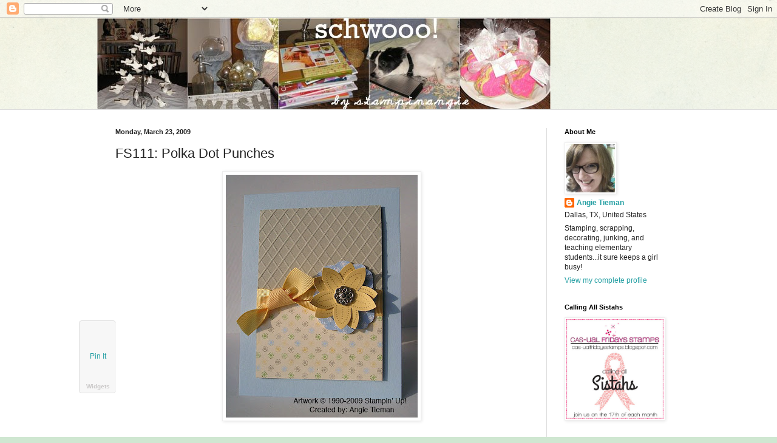

--- FILE ---
content_type: text/html; charset=UTF-8
request_url: https://schwooo.blogspot.com/2009/03/fs111-polka-dot-punches.html
body_size: 19913
content:
<!DOCTYPE html>
<html class='v2' dir='ltr' xmlns='http://www.w3.org/1999/xhtml' xmlns:b='http://www.google.com/2005/gml/b' xmlns:data='http://www.google.com/2005/gml/data' xmlns:expr='http://www.google.com/2005/gml/expr'>
<head>
<link href='https://www.blogger.com/static/v1/widgets/335934321-css_bundle_v2.css' rel='stylesheet' type='text/css'/>
<meta content='IE=EmulateIE7' http-equiv='X-UA-Compatible'/>
<meta content='width=1100' name='viewport'/>
<meta content='text/html; charset=UTF-8' http-equiv='Content-Type'/>
<meta content='blogger' name='generator'/>
<link href='https://schwooo.blogspot.com/favicon.ico' rel='icon' type='image/x-icon'/>
<link href='http://schwooo.blogspot.com/2009/03/fs111-polka-dot-punches.html' rel='canonical'/>
<link rel="alternate" type="application/atom+xml" title="schwooo! by stampinangie - Atom" href="https://schwooo.blogspot.com/feeds/posts/default" />
<link rel="alternate" type="application/rss+xml" title="schwooo! by stampinangie - RSS" href="https://schwooo.blogspot.com/feeds/posts/default?alt=rss" />
<link rel="service.post" type="application/atom+xml" title="schwooo! by stampinangie - Atom" href="https://www.blogger.com/feeds/1404500142033218249/posts/default" />

<link rel="alternate" type="application/atom+xml" title="schwooo! by stampinangie - Atom" href="https://schwooo.blogspot.com/feeds/8336123719435929102/comments/default" />
<!--Can't find substitution for tag [blog.ieCssRetrofitLinks]-->
<link href='https://blogger.googleusercontent.com/img/b/R29vZ2xl/AVvXsEhc5-d2njyeZxeVqcggfaDb44DQmklfOMFcSpaEbUDWRW1XruUgfJD4EkHwrQMc63kkMqNbNfyTt3WiVJMWRqqnLRkTOIKc1jGh3UgCiTsJv4ZYQvCivd5u-2_uT-7ALM2FZImBPAv9v3Y/s400/PolkaDotPunchesFS111.jpg' rel='image_src'/>
<meta content='http://schwooo.blogspot.com/2009/03/fs111-polka-dot-punches.html' property='og:url'/>
<meta content='FS111: Polka Dot Punches' property='og:title'/>
<meta content='Hi-ho! Hi-ho! It&#39;s off to work I go...Yes, spring break is over, sigh. It was good while it lasted! Hee! Hee! I worked on school stuff all d...' property='og:description'/>
<meta content='https://blogger.googleusercontent.com/img/b/R29vZ2xl/AVvXsEhc5-d2njyeZxeVqcggfaDb44DQmklfOMFcSpaEbUDWRW1XruUgfJD4EkHwrQMc63kkMqNbNfyTt3WiVJMWRqqnLRkTOIKc1jGh3UgCiTsJv4ZYQvCivd5u-2_uT-7ALM2FZImBPAv9v3Y/w1200-h630-p-k-no-nu/PolkaDotPunchesFS111.jpg' property='og:image'/>
<title>schwooo! by stampinangie: FS111: Polka Dot Punches</title>
<style id='page-skin-1' type='text/css'><!--
/*
-----------------------------------------------
Blogger Template Style
Name:     Simple
Designer: Blogger
URL:      www.blogger.com
----------------------------------------------- */
/* Content
----------------------------------------------- */
body {
font: normal normal 12px Arial, Tahoma, Helvetica, FreeSans, sans-serif;
color: #222222;
background: #cfe7d1 url(//themes.googleusercontent.com/image?id=1x_TqXo6-7t6y2ZiuOyQ2Bk6Zod9CTtyKYtRui0IeQJe6hVlJcQiXYG2xQGkxKvl6iZMJ) repeat fixed top center /* Credit: gaffera (http://www.istockphoto.com/googleimages.php?id=4072573&amp;platform=blogger) */;
padding: 0 0 0 0;
background-attachment: scroll;
}
html body .content-outer {
min-width: 0;
max-width: 100%;
width: 100%;
}
h2 {
font-size: 22px;
}
a:link {
text-decoration:none;
color: #249fa3;
}
a:visited {
text-decoration:none;
color: #7c93a1;
}
a:hover {
text-decoration:underline;
color: #5dc2c0;
}
.body-fauxcolumn-outer .fauxcolumn-inner {
background: transparent url(//www.blogblog.com/1kt/simple/body_gradient_tile_light.png) repeat scroll top left;
_background-image: none;
}
.body-fauxcolumn-outer .cap-top {
position: absolute;
z-index: 1;
height: 400px;
width: 100%;
}
.body-fauxcolumn-outer .cap-top .cap-left {
width: 100%;
background: transparent url(//www.blogblog.com/1kt/simple/gradients_light.png) repeat-x scroll top left;
_background-image: none;
}
.content-outer {
-moz-box-shadow: 0 0 0 rgba(0, 0, 0, .15);
-webkit-box-shadow: 0 0 0 rgba(0, 0, 0, .15);
-goog-ms-box-shadow: 0 0 0 #333333;
box-shadow: 0 0 0 rgba(0, 0, 0, .15);
margin-bottom: 1px;
}
.content-inner {
padding: 0 0;
}
.main-outer, .footer-outer {
background-color: #ffffff;
}
/* Header
----------------------------------------------- */
.header-outer {
background: transparent none repeat-x scroll 0 -400px;
_background-image: none;
}
.Header h1 {
font: normal normal 70px Arial, Tahoma, Helvetica, FreeSans, sans-serif;
color: #249fa3;
text-shadow: 0 0 0 rgba(0, 0, 0, .2);
}
.Header h1 a {
color: #249fa3;
}
.Header .description {
font-size: 200%;
color: #444444;
}
.header-inner .Header .titlewrapper {
padding: 22px 30px;
}
.header-inner .Header .descriptionwrapper {
padding: 0 30px;
}
/* Tabs
----------------------------------------------- */
.tabs-inner .section:first-child {
border-top: 0 solid #dddddd;
}
.tabs-inner .section:first-child ul {
margin-top: -0;
border-top: 0 solid #dddddd;
border-left: 0 solid #dddddd;
border-right: 0 solid #dddddd;
}
.tabs-inner .widget ul {
background: transparent none repeat-x scroll 0 -800px;
_background-image: none;
border-bottom: 0 solid #dddddd;
margin-top: 0;
margin-left: -0;
margin-right: -0;
}
.tabs-inner .widget li a {
display: inline-block;
padding: .6em 1em;
font: normal normal 20px Arial, Tahoma, Helvetica, FreeSans, sans-serif;
color: #00818b;
border-left: 0 solid #ffffff;
border-right: 0 solid #dddddd;
}
.tabs-inner .widget li:first-child a {
border-left: none;
}
.tabs-inner .widget li.selected a, .tabs-inner .widget li a:hover {
color: #444444;
background-color: transparent;
text-decoration: none;
}
/* Columns
----------------------------------------------- */
.main-outer {
border-top: 1px solid #dddddd;
}
.fauxcolumn-left-outer .fauxcolumn-inner {
border-right: 1px solid #dddddd;
}
.fauxcolumn-right-outer .fauxcolumn-inner {
border-left: 1px solid #dddddd;
}
/* Headings
----------------------------------------------- */
div.widget > h2,
div.widget h2.title {
margin: 0 0 1em 0;
font: normal bold 11px Arial, Tahoma, Helvetica, FreeSans, sans-serif;
color: #000000;
}
/* Widgets
----------------------------------------------- */
.widget .zippy {
color: #999999;
text-shadow: 2px 2px 1px rgba(0, 0, 0, .1);
}
.widget .popular-posts ul {
list-style: none;
}
/* Posts
----------------------------------------------- */
h2.date-header {
font: normal bold 11px Arial, Tahoma, Helvetica, FreeSans, sans-serif;
}
.date-header span {
background-color: transparent;
color: #222222;
padding: inherit;
letter-spacing: inherit;
margin: inherit;
}
.main-inner {
padding-top: 30px;
padding-bottom: 30px;
}
.main-inner .column-center-inner {
padding: 0 15px;
}
.main-inner .column-center-inner .section {
margin: 0 15px;
}
.post {
margin: 0 0 25px 0;
}
h3.post-title, .comments h4 {
font: normal normal 22px Arial, Tahoma, Helvetica, FreeSans, sans-serif;
margin: .75em 0 0;
}
.post-body {
font-size: 110%;
line-height: 1.4;
position: relative;
}
.post-body img, .post-body .tr-caption-container, .Profile img, .Image img,
.BlogList .item-thumbnail img {
padding: 2px;
background: #ffffff;
border: 1px solid #eeeeee;
-moz-box-shadow: 1px 1px 5px rgba(0, 0, 0, .1);
-webkit-box-shadow: 1px 1px 5px rgba(0, 0, 0, .1);
box-shadow: 1px 1px 5px rgba(0, 0, 0, .1);
}
.post-body img, .post-body .tr-caption-container {
padding: 5px;
}
.post-body .tr-caption-container {
color: #222222;
}
.post-body .tr-caption-container img {
padding: 0;
background: transparent;
border: none;
-moz-box-shadow: 0 0 0 rgba(0, 0, 0, .1);
-webkit-box-shadow: 0 0 0 rgba(0, 0, 0, .1);
box-shadow: 0 0 0 rgba(0, 0, 0, .1);
}
.post-header {
margin: 0 0 1.5em;
line-height: 1.6;
font-size: 90%;
}
.post-footer {
margin: 20px -2px 0;
padding: 5px 10px;
color: #666666;
background-color: #f9f9f9;
border-bottom: 1px solid #eeeeee;
line-height: 1.6;
font-size: 90%;
}
#comments .comment-author {
padding-top: 1.5em;
border-top: 1px solid #dddddd;
background-position: 0 1.5em;
}
#comments .comment-author:first-child {
padding-top: 0;
border-top: none;
}
.avatar-image-container {
margin: .2em 0 0;
}
#comments .avatar-image-container img {
border: 1px solid #eeeeee;
}
/* Comments
----------------------------------------------- */
.comments .comments-content .icon.blog-author {
background-repeat: no-repeat;
background-image: url([data-uri]);
}
.comments .comments-content .loadmore a {
border-top: 1px solid #999999;
border-bottom: 1px solid #999999;
}
.comments .comment-thread.inline-thread {
background-color: #f9f9f9;
}
.comments .continue {
border-top: 2px solid #999999;
}
/* Accents
---------------------------------------------- */
.section-columns td.columns-cell {
border-left: 1px solid #dddddd;
}
.blog-pager {
background: transparent none no-repeat scroll top center;
}
.blog-pager-older-link, .home-link,
.blog-pager-newer-link {
background-color: #ffffff;
padding: 5px;
}
.footer-outer {
border-top: 0 dashed #bbbbbb;
}
/* Mobile
----------------------------------------------- */
body.mobile  {
background-size: auto;
}
.mobile .body-fauxcolumn-outer {
background: transparent none repeat scroll top left;
}
.mobile .body-fauxcolumn-outer .cap-top {
background-size: 100% auto;
}
.mobile .content-outer {
-webkit-box-shadow: 0 0 3px rgba(0, 0, 0, .15);
box-shadow: 0 0 3px rgba(0, 0, 0, .15);
}
.mobile .tabs-inner .widget ul {
margin-left: 0;
margin-right: 0;
}
.mobile .post {
margin: 0;
}
.mobile .main-inner .column-center-inner .section {
margin: 0;
}
.mobile .date-header span {
padding: 0.1em 10px;
margin: 0 -10px;
}
.mobile h3.post-title {
margin: 0;
}
.mobile .blog-pager {
background: transparent none no-repeat scroll top center;
}
.mobile .footer-outer {
border-top: none;
}
.mobile .main-inner, .mobile .footer-inner {
background-color: #ffffff;
}
.mobile-index-contents {
color: #222222;
}
.mobile-link-button {
background-color: #249fa3;
}
.mobile-link-button a:link, .mobile-link-button a:visited {
color: #ffffff;
}
.mobile .tabs-inner .section:first-child {
border-top: none;
}
.mobile .tabs-inner .PageList .widget-content {
background-color: transparent;
color: #444444;
border-top: 0 solid #dddddd;
border-bottom: 0 solid #dddddd;
}
.mobile .tabs-inner .PageList .widget-content .pagelist-arrow {
border-left: 1px solid #dddddd;
}

--></style>
<style id='template-skin-1' type='text/css'><!--
body {
min-width: 960px;
}
.content-outer, .content-fauxcolumn-outer, .region-inner {
min-width: 960px;
max-width: 960px;
_width: 960px;
}
.main-inner .columns {
padding-left: 0;
padding-right: 220px;
}
.main-inner .fauxcolumn-center-outer {
left: 0;
right: 220px;
/* IE6 does not respect left and right together */
_width: expression(this.parentNode.offsetWidth -
parseInt("0") -
parseInt("220px") + 'px');
}
.main-inner .fauxcolumn-left-outer {
width: 0;
}
.main-inner .fauxcolumn-right-outer {
width: 220px;
}
.main-inner .column-left-outer {
width: 0;
right: 100%;
margin-left: -0;
}
.main-inner .column-right-outer {
width: 220px;
margin-right: -220px;
}
#layout {
min-width: 0;
}
#layout .content-outer {
min-width: 0;
width: 800px;
}
#layout .region-inner {
min-width: 0;
width: auto;
}
--></style>
<link href='https://www.blogger.com/dyn-css/authorization.css?targetBlogID=1404500142033218249&amp;zx=4e8adc07-b119-45da-9b74-c93c2ab14a4a' media='none' onload='if(media!=&#39;all&#39;)media=&#39;all&#39;' rel='stylesheet'/><noscript><link href='https://www.blogger.com/dyn-css/authorization.css?targetBlogID=1404500142033218249&amp;zx=4e8adc07-b119-45da-9b74-c93c2ab14a4a' rel='stylesheet'/></noscript>
<meta name='google-adsense-platform-account' content='ca-host-pub-1556223355139109'/>
<meta name='google-adsense-platform-domain' content='blogspot.com'/>

</head>
<body class='loading variant-wide'>
<div class='navbar section' id='navbar'><div class='widget Navbar' data-version='1' id='Navbar1'><script type="text/javascript">
    function setAttributeOnload(object, attribute, val) {
      if(window.addEventListener) {
        window.addEventListener('load',
          function(){ object[attribute] = val; }, false);
      } else {
        window.attachEvent('onload', function(){ object[attribute] = val; });
      }
    }
  </script>
<div id="navbar-iframe-container"></div>
<script type="text/javascript" src="https://apis.google.com/js/platform.js"></script>
<script type="text/javascript">
      gapi.load("gapi.iframes:gapi.iframes.style.bubble", function() {
        if (gapi.iframes && gapi.iframes.getContext) {
          gapi.iframes.getContext().openChild({
              url: 'https://www.blogger.com/navbar/1404500142033218249?po\x3d8336123719435929102\x26origin\x3dhttps://schwooo.blogspot.com',
              where: document.getElementById("navbar-iframe-container"),
              id: "navbar-iframe"
          });
        }
      });
    </script><script type="text/javascript">
(function() {
var script = document.createElement('script');
script.type = 'text/javascript';
script.src = '//pagead2.googlesyndication.com/pagead/js/google_top_exp.js';
var head = document.getElementsByTagName('head')[0];
if (head) {
head.appendChild(script);
}})();
</script>
</div></div>
<div class='body-fauxcolumns'>
<div class='fauxcolumn-outer body-fauxcolumn-outer'>
<div class='cap-top'>
<div class='cap-left'></div>
<div class='cap-right'></div>
</div>
<div class='fauxborder-left'>
<div class='fauxborder-right'></div>
<div class='fauxcolumn-inner'>
</div>
</div>
<div class='cap-bottom'>
<div class='cap-left'></div>
<div class='cap-right'></div>
</div>
</div>
</div>
<div class='content'>
<div class='content-fauxcolumns'>
<div class='fauxcolumn-outer content-fauxcolumn-outer'>
<div class='cap-top'>
<div class='cap-left'></div>
<div class='cap-right'></div>
</div>
<div class='fauxborder-left'>
<div class='fauxborder-right'></div>
<div class='fauxcolumn-inner'>
</div>
</div>
<div class='cap-bottom'>
<div class='cap-left'></div>
<div class='cap-right'></div>
</div>
</div>
</div>
<div class='content-outer'>
<div class='content-cap-top cap-top'>
<div class='cap-left'></div>
<div class='cap-right'></div>
</div>
<div class='fauxborder-left content-fauxborder-left'>
<div class='fauxborder-right content-fauxborder-right'></div>
<div class='content-inner'>
<header>
<div class='header-outer'>
<div class='header-cap-top cap-top'>
<div class='cap-left'></div>
<div class='cap-right'></div>
</div>
<div class='fauxborder-left header-fauxborder-left'>
<div class='fauxborder-right header-fauxborder-right'></div>
<div class='region-inner header-inner'>
<div class='header section' id='header'><div class='widget Header' data-version='1' id='Header1'>
<div id='header-inner'>
<a href='https://schwooo.blogspot.com/' style='display: block'>
<img alt='schwooo! by stampinangie' height='150px; ' id='Header1_headerimg' src='https://blogger.googleusercontent.com/img/b/R29vZ2xl/AVvXsEh_9eD119GyO0S7MIJpXe0UK6ozwessZacoqAGbQ2DyICIJSjOm7rK9KO54sf6Epp4oicuxzUN8IiitbMXZiW6V-frxlAIurlZXqE8Juk3SPi-Av33KC4lXQNcnpS12WmmtEzfXfC0BmdWE/s1600-r/blogbannerwidth750afterflattening.jpg' style='display: block' width='747px; '/>
</a>
</div>
</div></div>
</div>
</div>
<div class='header-cap-bottom cap-bottom'>
<div class='cap-left'></div>
<div class='cap-right'></div>
</div>
</div>
</header>
<div class='tabs-outer'>
<div class='tabs-cap-top cap-top'>
<div class='cap-left'></div>
<div class='cap-right'></div>
</div>
<div class='fauxborder-left tabs-fauxborder-left'>
<div class='fauxborder-right tabs-fauxborder-right'></div>
<div class='region-inner tabs-inner'>
<div class='tabs no-items section' id='crosscol'></div>
<div class='tabs no-items section' id='crosscol-overflow'></div>
</div>
</div>
<div class='tabs-cap-bottom cap-bottom'>
<div class='cap-left'></div>
<div class='cap-right'></div>
</div>
</div>
<div class='main-outer'>
<div class='main-cap-top cap-top'>
<div class='cap-left'></div>
<div class='cap-right'></div>
</div>
<div class='fauxborder-left main-fauxborder-left'>
<div class='fauxborder-right main-fauxborder-right'></div>
<div class='region-inner main-inner'>
<div class='columns fauxcolumns'>
<div class='fauxcolumn-outer fauxcolumn-center-outer'>
<div class='cap-top'>
<div class='cap-left'></div>
<div class='cap-right'></div>
</div>
<div class='fauxborder-left'>
<div class='fauxborder-right'></div>
<div class='fauxcolumn-inner'>
</div>
</div>
<div class='cap-bottom'>
<div class='cap-left'></div>
<div class='cap-right'></div>
</div>
</div>
<div class='fauxcolumn-outer fauxcolumn-left-outer'>
<div class='cap-top'>
<div class='cap-left'></div>
<div class='cap-right'></div>
</div>
<div class='fauxborder-left'>
<div class='fauxborder-right'></div>
<div class='fauxcolumn-inner'>
</div>
</div>
<div class='cap-bottom'>
<div class='cap-left'></div>
<div class='cap-right'></div>
</div>
</div>
<div class='fauxcolumn-outer fauxcolumn-right-outer'>
<div class='cap-top'>
<div class='cap-left'></div>
<div class='cap-right'></div>
</div>
<div class='fauxborder-left'>
<div class='fauxborder-right'></div>
<div class='fauxcolumn-inner'>
</div>
</div>
<div class='cap-bottom'>
<div class='cap-left'></div>
<div class='cap-right'></div>
</div>
</div>
<!-- corrects IE6 width calculation -->
<div class='columns-inner'>
<div class='column-center-outer'>
<div class='column-center-inner'>
<div class='main section' id='main'><div class='widget Blog' data-version='1' id='Blog1'>
<div class='blog-posts hfeed'>

          <div class="date-outer">
        
<h2 class='date-header'><span>Monday, March 23, 2009</span></h2>

          <div class="date-posts">
        
<div class='post-outer'>
<style> 
.mbt_social_floating{ 
&#160;&#160;&#160; position:fixed; bottom:10%; margin-left:-60px; float:left; 
&#160;&#160;&#160; width:60px; 
&#160;&#160;&#160; background-color:#f7f7f7; 
&#160;&#160;&#160; padding: 5px 0 0px 0px; 
&#160;&#160;&#160;&#160; border-top:1px solid #ddd; 
border-left:1px solid #ddd; 
border-bottom:1px solid #ddd; 
z-index:9999px !important; 
border-radius:5px;-moz-border-radius:5px;-webkit-border-radius:5px; 
} 
.mbt_social_floating .mbt_side_social_button{ 
&#160;&#160;&#160; margin-bottom:5px; 
&#160;&#160;&#160; float:none; 
&#160;&#160;&#160; height:auto; 
&#160;&#160;&#160; width:60px; 
} 
.mbt_social_floating .st_twitter_vcount, .mbt_social_floating.st_plusone_vcount, .st_email{ 
&#160;&#160;&#160; margin-left:5px; 
} 
.mbt_social_floating .st_fblike_vcount{ 
&#160;&#160;&#160; margin-left:5px; 
} 
.mbt_social_floating .stButton_gradient{ 
&#160;&#160;&#160; background:none !important; 
&#160;&#160;&#160; height:21px !important; 
&#160;&#160;&#160; padding-left:0 !important; 
} 
.mbt_social_floating .chicklets, .mbt_social_floating .stMainServices { 
&#160;&#160;&#160; background:url('//1.bp.blogspot.com/-r3RYZkB4Pis/T7alrxNFYyI/AAAAAAAAGc4/TCBwHNxEwR4/s400/gc_social_sprite.gif') no-repeat !important; 
&#160;&#160;&#160; height:19px !important; 
&#160;&#160;&#160; width:45px !important; 
&#160;&#160;&#160; padding:0 !important; 
} 
.st_email .chicklets{ 
&#160;&#160;&#160; background-position:0 -77px !important; 
&#160;&#160;&#160; background-image:url('//1.bp.blogspot.com/-r3RYZkB4Pis/T7alrxNFYyI/AAAAAAAAGc4/TCBwHNxEwR4/s400/gc_social_sprite.gif') !important; 
} 
.mbt_social_floating .st_twitter_vcount .st-twitter-counter{ 
&#160;&#160;&#160; background-position:0 -58px !important; 
} 
.mbt_social_floating&#160; .stButton_gradient{ 
&#160;&#160;&#160; border:none !important; 
} 
.mbt_social_floating .stBubble_count{ 
&#160;&#160;&#160; width:44px !important; 
&#160;&#160;&#160; font-size: 15px !important; 
&#160;&#160;&#160; font-weight: normal !important; 
&#160;&#160;&#160; padding-top:7px !important; 
&#160;&#160;&#160; height:23px !important; 
&#160;&#160;&#160; background:none !important; 
} 
.mbt_social_floating .st_twitter_vcount .stBubble_count{ 
&#160;&#160;&#160; color:#00a6df; 
&#160;&#160;&#160; background-color:#f8fbfc !important; 
} 

.st_fblike_vcount{ 
&#160;&#160;&#160; margin-bottom: 0px; 
&#160;&#160;&#160; display: block; 
} 
.st_twitter_vcount{ 
&#160;&#160;&#160; margin-bottom: 3px; 
&#160;&#160;&#160; display: block; 
} 

.st_email{ 
&#160;&#160;&#160; margin-bottom: 5px; margin-top: 3px; 
&#160;&#160;&#160; display: block; 
} 
.mbt_social_floating .stBubble{ 
&#160;&#160;&#160; background-position: 21px 31px !important; 
&#160;&#160;&#160; height:35px !important; 
} 
</style>
<div class='mbt_social_floating'> 
&#160;&#160;&#160; <script type='text/javascript'>var switchTo5x=true;</script> 
&#160;&#160;&#160; <script src="//w.sharethis.com/button/buttons.js" type="text/javascript"></script> 
&#160;&#160;&#160; <script type='text/javascript'>stLight.options({onhover:false});</script> 
&#160;&#160;&#160; <span class='st_fblike_vcount' displaytext=''></span> 
&#160;&#160;&#160; <span class='st_twitter_vcount' displaytext='' st_via='schwooo'></span>
<div style='margin:5px 0 0px 0;'>
<center><a class='pin-it-button' count-layout='vertical' href='http://pinterest.com/pin/create/button/?url=https://schwooo.blogspot.com/2009/03/fs111-polka-dot-punches.html'>Pin It</a>
<a href='javascript:void(run_pinmarklet())' style='margin-left:-46px; width:43px; height:20px; display:inline-block;'></a>
<script src="//assets.pinterest.com/js/pinit.js" type="text/javascript"></script>
<script type='text/javascript'> 
function run_pinmarklet() { 
var e=document.createElement('script'); 
e.setAttribute('type','text/javascript'); 
e.setAttribute('charset','UTF-8'); 
e.setAttribute('src','http://assets.pinterest.com/js/pinmarklet.js?r=' + Math.random()*99999999); 
document.body.appendChild(e); 
} 
</script>
</center>
</div>
<div style='margin:0px 0 0 5px;'> 
&#160;&#160;&#160; <span class='st_plusone_vcount' displaytext=''></span>
</div> 
&#160;&#160;&#160; 
<div class='addthis_toolbox addthis_default_style ' style='margin:5px 0px 5px 8px;'>
<a class='addthis_counter'></a>
</div>
<script src="//s7.addthis.com/js/250/addthis_widget.js" type="text/javascript"></script>
<script type='text/javascript'> 
var addthis_config = { 
&#160;&#160;&#160;&#160; ui_cobrand: "MY BLOGGER TRICKS", 
ui_header_color: "#ffffff", 
&#160;&#160;&#160;&#160; ui_header_background: "#0080FF" 
} 
</script>
<span class='st_email' displaytext=''></span>
<p style=' line-height:0px; font-size:10px; font-weight:bold; text-align:center;'><a href='http://www.mybloggertricks.com/2012/05/create-floating-bar-for-pinterest-other.html' style='color:#CAC8C8;'>Widgets</a></p>
</div>
<div class='post hentry' itemscope='itemscope' itemtype='http://schema.org/BlogPosting'>
<a name='8336123719435929102'></a>
<h3 class='post-title entry-title' itemprop='name'>
FS111: Polka Dot Punches
</h3>
<div class='post-header'>
<div class='post-header-line-1'></div>
</div>
<div class='post-body entry-content' id='post-body-8336123719435929102' itemprop='articleBody'>
<a href="https://blogger.googleusercontent.com/img/b/R29vZ2xl/AVvXsEhc5-d2njyeZxeVqcggfaDb44DQmklfOMFcSpaEbUDWRW1XruUgfJD4EkHwrQMc63kkMqNbNfyTt3WiVJMWRqqnLRkTOIKc1jGh3UgCiTsJv4ZYQvCivd5u-2_uT-7ALM2FZImBPAv9v3Y/s1600-h/PolkaDotPunchesFS111.jpg" onblur="try {parent.deselectBloggerImageGracefully();} catch(e) {}"><img alt="" border="0" id="BLOGGER_PHOTO_ID_5316236397672898034" src="https://blogger.googleusercontent.com/img/b/R29vZ2xl/AVvXsEhc5-d2njyeZxeVqcggfaDb44DQmklfOMFcSpaEbUDWRW1XruUgfJD4EkHwrQMc63kkMqNbNfyTt3WiVJMWRqqnLRkTOIKc1jGh3UgCiTsJv4ZYQvCivd5u-2_uT-7ALM2FZImBPAv9v3Y/s400/PolkaDotPunchesFS111.jpg" style="margin: 0px auto 10px; display: block; text-align: center; cursor: pointer; width: 316px; height: 400px;" /></a><br /><span style="font-family:arial;">Hi-ho! Hi-ho! It's off to work I go...Yes, spring break is over, sigh. It was good while it lasted! Hee! Hee! I worked on school stuff all day Sunday, but when I saw the </span><a href="http://www.splitcoaststampers.com/forums/showthread.php?t=427350" style="color: rgb(102, 102, 204); font-family: arial;">Featured Stamper 111</a> over at Splitcoast was <a href="http://www.splitcoaststampers.com/gallery/showgallery.php?page=1&amp;cat=500&amp;ppuser=458" style="color: rgb(102, 102, 204); font-family: arial;">Beate</a><span style="font-family:arial;">, the queen of all things stamping, I had to play!</span><br /><br /><br /><span style="font-family:arial;">I chose <a href="http://www.splitcoaststampers.com/gallery/photo/266148?cat=500&amp;ppuser=458" style="color: rgb(102, 102, 204);">this card</a> of Beate's from April 23, 2006. I thought it would be fun to go back a little bit in time! I changed the colors and stamps and a few other things. I used the Scor-Pal to make the diagonal lines on the top part of the card, and I ended up using the back side because I liked it better. She did a very cool reverse masking technique for her flower part, but I was way too lazy for that, so I used the Big Shot and Lots of Tags Sizzlits set and then the Polka Dot Punches flower with the 5-Petal Flower Punch. </span><br /><br /><br /><span style="font-family:arial;">One tip, I wanted to lift the whole piece up on Dimensionals, but sometimes one layer of cardstock is kind of *thin* and doesn't seem sturdy and strong enough </span><span style=";font-family:arial;font-size:85%;"  ><span style="font-style: italic;">(this one was especially after all that scoring)</span></span><span style="font-family:arial;">. For those times, I adhere a leftover piece of chipboard to the back of the cardstock, cut just a little bit smaller. It really gives it a good, sturdy feel and look. Hope that description was understandable!</span><br /><br /><br /><span style="font-family:arial;">Okay, off to get ready for school! Hope you have a great Monday! Thanks for stopping by! Hugs and happy stamping!</span><br /><br /><br /><span style="font-weight: bold;font-family:arial;" >Recipe</span><br /><span style=";font-family:arial;font-size:85%;"  ><span style="font-style: italic;">Stamps: Polka Dot Punches.</span><br /><span style="font-style: italic;">Cardstock: Bashful Blue, Sahara Sand, Delicate Dots DSP.</span><br /><span style="font-style: italic;">Ink: Sahara Sand.</span><br /><span style="font-style: italic;">Accessories: </span><span style="font-style: italic;" class="smallfont">Scor Pal, So Saffron 5/8" Grosgrain Ribbon, Dimensionals, Big Shot, Sizzlits Lots of Tags, Filigree Designer Brad, 5-Petal Flower Punch </span></span>
<div style='clear: both;'></div>
</div>
<div class='post-footer'>
<div class='post-footer-line post-footer-line-1'><span class='post-author vcard'>
Posted by
<span class='fn'>
<a href='https://www.blogger.com/profile/16711565939331896039' itemprop='author' rel='author' title='author profile'>
Angie Tieman
</a>
</span>
</span>
<span class='post-timestamp'>
at
<a class='timestamp-link' href='https://schwooo.blogspot.com/2009/03/fs111-polka-dot-punches.html' itemprop='url' rel='bookmark' title='permanent link'><abbr class='published' itemprop='datePublished' title='2009-03-23T05:30:00-05:00'>5:30&#8239;AM</abbr></a>
</span>
<span class='post-comment-link'>
</span>
<span class='post-icons'>
<span class='item-control blog-admin pid-748329726'>
<a href='https://www.blogger.com/post-edit.g?blogID=1404500142033218249&postID=8336123719435929102&from=pencil' title='Edit Post'>
<img alt='' class='icon-action' height='18' src='https://resources.blogblog.com/img/icon18_edit_allbkg.gif' width='18'/>
</a>
</span>
</span>
<span class='post-backlinks post-comment-link'>
</span>
</div>
<div class='post-footer-line post-footer-line-2'><span class='post-labels'>
Labels:
<a href='https://schwooo.blogspot.com/search/label/Big%20Shot' rel='tag'>Big Shot</a>,
<a href='https://schwooo.blogspot.com/search/label/Splitcoast%20Challenges' rel='tag'>Splitcoast Challenges</a>,
<a href='https://schwooo.blogspot.com/search/label/SUO' rel='tag'>SUO</a>
</span>
</div>
<div class='post-footer-line post-footer-line-3'><span class='post-location'>
</span>
</div>
</div>
</div>
<div class='comments' id='comments'>
<a name='comments'></a>
<h4>15 comments:</h4>
<div id='Blog1_comments-block-wrapper'>
<dl class='avatar-comment-indent' id='comments-block'>
<dt class='comment-author ' id='c5675647811832135532'>
<a name='c5675647811832135532'></a>
<div class="avatar-image-container vcard"><span dir="ltr"><a href="https://www.blogger.com/profile/12111357796799365545" target="" rel="nofollow" onclick="" class="avatar-hovercard" id="av-5675647811832135532-12111357796799365545"><img src="https://resources.blogblog.com/img/blank.gif" width="35" height="35" class="delayLoad" style="display: none;" longdesc="//blogger.googleusercontent.com/img/b/R29vZ2xl/AVvXsEjlyLnWW6Y1knDRbeOhFA6YwMNErUKViVANSSaiHLVQ9f8p6y-cXLCw9ap2IHrkM2oe9BsLVpNfe6OgiQPwN7aze-B6Hy8OmBcHNPd1XO6axL1wVZQn41XhgS09B8GwaYA/s45-c/*" alt="" title="Tara">

<noscript><img src="//blogger.googleusercontent.com/img/b/R29vZ2xl/AVvXsEjlyLnWW6Y1knDRbeOhFA6YwMNErUKViVANSSaiHLVQ9f8p6y-cXLCw9ap2IHrkM2oe9BsLVpNfe6OgiQPwN7aze-B6Hy8OmBcHNPd1XO6axL1wVZQn41XhgS09B8GwaYA/s45-c/*" width="35" height="35" class="photo" alt=""></noscript></a></span></div>
<a href='https://www.blogger.com/profile/12111357796799365545' rel='nofollow'>Tara</a>
said...
</dt>
<dd class='comment-body' id='Blog1_cmt-5675647811832135532'>
<p>
oohhh...cute and simple.  i like it!  great way to freshen up an older card!  :)  good luck this week back at school!
</p>
</dd>
<dd class='comment-footer'>
<span class='comment-timestamp'>
<a href='https://schwooo.blogspot.com/2009/03/fs111-polka-dot-punches.html?showComment=1237807740000#c5675647811832135532' title='comment permalink'>
March 23, 2009 at 6:29&#8239;AM
</a>
<span class='item-control blog-admin pid-1024807722'>
<a class='comment-delete' href='https://www.blogger.com/comment/delete/1404500142033218249/5675647811832135532' title='Delete Comment'>
<img src='https://resources.blogblog.com/img/icon_delete13.gif'/>
</a>
</span>
</span>
</dd>
<dt class='comment-author ' id='c6648558328486952320'>
<a name='c6648558328486952320'></a>
<div class="avatar-image-container vcard"><span dir="ltr"><a href="https://www.blogger.com/profile/07606461913374694210" target="" rel="nofollow" onclick="" class="avatar-hovercard" id="av-6648558328486952320-07606461913374694210"><img src="https://resources.blogblog.com/img/blank.gif" width="35" height="35" class="delayLoad" style="display: none;" longdesc="//blogger.googleusercontent.com/img/b/R29vZ2xl/AVvXsEiwUK5ZHHuzCvw-nVl7RFa3h6xoioHknKchsyh9H6_x8MOIZ5B0mNfnBUo-eTJr0S5Q-POwLv678rYM2rbPkxin2hyrXVDX8ykwtXH-YA3oppAOdO8jntc2brFa_W5PP7s/s45-c/image.jpeg" alt="" title="Lisa H.">

<noscript><img src="//blogger.googleusercontent.com/img/b/R29vZ2xl/AVvXsEiwUK5ZHHuzCvw-nVl7RFa3h6xoioHknKchsyh9H6_x8MOIZ5B0mNfnBUo-eTJr0S5Q-POwLv678rYM2rbPkxin2hyrXVDX8ykwtXH-YA3oppAOdO8jntc2brFa_W5PP7s/s45-c/image.jpeg" width="35" height="35" class="photo" alt=""></noscript></a></span></div>
<a href='https://www.blogger.com/profile/07606461913374694210' rel='nofollow'>Lisa H.</a>
said...
</dt>
<dd class='comment-body' id='Blog1_cmt-6648558328486952320'>
<p>
wow! great card,  nice clean and simple! love that embossing.
</p>
</dd>
<dd class='comment-footer'>
<span class='comment-timestamp'>
<a href='https://schwooo.blogspot.com/2009/03/fs111-polka-dot-punches.html?showComment=1237811220000#c6648558328486952320' title='comment permalink'>
March 23, 2009 at 7:27&#8239;AM
</a>
<span class='item-control blog-admin pid-1777882496'>
<a class='comment-delete' href='https://www.blogger.com/comment/delete/1404500142033218249/6648558328486952320' title='Delete Comment'>
<img src='https://resources.blogblog.com/img/icon_delete13.gif'/>
</a>
</span>
</span>
</dd>
<dt class='comment-author ' id='c8102092860536618258'>
<a name='c8102092860536618258'></a>
<div class="avatar-image-container vcard"><span dir="ltr"><a href="https://www.blogger.com/profile/16011852987548593238" target="" rel="nofollow" onclick="" class="avatar-hovercard" id="av-8102092860536618258-16011852987548593238"><img src="https://resources.blogblog.com/img/blank.gif" width="35" height="35" class="delayLoad" style="display: none;" longdesc="//4.bp.blogspot.com/-5oUTegM3s-I/ZUjYugurSWI/AAAAAAABw-Y/1PLyO7ViO54syie7XZ9bKZC5DHE82EGBwCK4BGAYYCw/s35/pic2WP.jpg" alt="" title="~amy~">

<noscript><img src="//4.bp.blogspot.com/-5oUTegM3s-I/ZUjYugurSWI/AAAAAAABw-Y/1PLyO7ViO54syie7XZ9bKZC5DHE82EGBwCK4BGAYYCw/s35/pic2WP.jpg" width="35" height="35" class="photo" alt=""></noscript></a></span></div>
<a href='https://www.blogger.com/profile/16011852987548593238' rel='nofollow'>~amy~</a>
said...
</dt>
<dd class='comment-body' id='Blog1_cmt-8102092860536618258'>
<p>
Love the scoring and thanks for the tip!
</p>
</dd>
<dd class='comment-footer'>
<span class='comment-timestamp'>
<a href='https://schwooo.blogspot.com/2009/03/fs111-polka-dot-punches.html?showComment=1237812300000#c8102092860536618258' title='comment permalink'>
March 23, 2009 at 7:45&#8239;AM
</a>
<span class='item-control blog-admin pid-2041656313'>
<a class='comment-delete' href='https://www.blogger.com/comment/delete/1404500142033218249/8102092860536618258' title='Delete Comment'>
<img src='https://resources.blogblog.com/img/icon_delete13.gif'/>
</a>
</span>
</span>
</dd>
<dt class='comment-author ' id='c1398387806604320892'>
<a name='c1398387806604320892'></a>
<div class="avatar-image-container avatar-stock"><span dir="ltr"><img src="//resources.blogblog.com/img/blank.gif" width="35" height="35" alt="" title="Anonymous">

</span></div>
Anonymous
said...
</dt>
<dd class='comment-body' id='Blog1_cmt-1398387806604320892'>
<p>
This is so pretty love the scored lines and the cut out flowers!!
</p>
</dd>
<dd class='comment-footer'>
<span class='comment-timestamp'>
<a href='https://schwooo.blogspot.com/2009/03/fs111-polka-dot-punches.html?showComment=1237832160000#c1398387806604320892' title='comment permalink'>
March 23, 2009 at 1:16&#8239;PM
</a>
<span class='item-control blog-admin pid-1252971014'>
<a class='comment-delete' href='https://www.blogger.com/comment/delete/1404500142033218249/1398387806604320892' title='Delete Comment'>
<img src='https://resources.blogblog.com/img/icon_delete13.gif'/>
</a>
</span>
</span>
</dd>
<dt class='comment-author ' id='c3884321816344802168'>
<a name='c3884321816344802168'></a>
<div class="avatar-image-container avatar-stock"><span dir="ltr"><a href="https://www.blogger.com/profile/07233059244389104817" target="" rel="nofollow" onclick="" class="avatar-hovercard" id="av-3884321816344802168-07233059244389104817"><img src="//www.blogger.com/img/blogger_logo_round_35.png" width="35" height="35" alt="" title="Silli">

</a></span></div>
<a href='https://www.blogger.com/profile/07233059244389104817' rel='nofollow'>Silli</a>
said...
</dt>
<dd class='comment-body' id='Blog1_cmt-3884321816344802168'>
<p>
Angie, your card is so fab. Love the papers, love the flowers... Great job. TFS! Hugs from Silke..
</p>
</dd>
<dd class='comment-footer'>
<span class='comment-timestamp'>
<a href='https://schwooo.blogspot.com/2009/03/fs111-polka-dot-punches.html?showComment=1237837320000#c3884321816344802168' title='comment permalink'>
March 23, 2009 at 2:42&#8239;PM
</a>
<span class='item-control blog-admin pid-1509843933'>
<a class='comment-delete' href='https://www.blogger.com/comment/delete/1404500142033218249/3884321816344802168' title='Delete Comment'>
<img src='https://resources.blogblog.com/img/icon_delete13.gif'/>
</a>
</span>
</span>
</dd>
<dt class='comment-author ' id='c884743313739386390'>
<a name='c884743313739386390'></a>
<div class="avatar-image-container vcard"><span dir="ltr"><a href="https://www.blogger.com/profile/13635890123179993094" target="" rel="nofollow" onclick="" class="avatar-hovercard" id="av-884743313739386390-13635890123179993094"><img src="https://resources.blogblog.com/img/blank.gif" width="35" height="35" class="delayLoad" style="display: none;" longdesc="//1.bp.blogspot.com/_-x6U_9I1k3A/SXptX5gxcmI/AAAAAAAAAI0/5r4Mrdz-FtQ/S45-s35/Gruene%2BDay-074.jpg" alt="" title="Lisa Phillippi  llelsik@aol.com">

<noscript><img src="//1.bp.blogspot.com/_-x6U_9I1k3A/SXptX5gxcmI/AAAAAAAAAI0/5r4Mrdz-FtQ/S45-s35/Gruene%2BDay-074.jpg" width="35" height="35" class="photo" alt=""></noscript></a></span></div>
<a href='https://www.blogger.com/profile/13635890123179993094' rel='nofollow'>Lisa Phillippi  llelsik@aol.com</a>
said...
</dt>
<dd class='comment-body' id='Blog1_cmt-884743313739386390'>
<p>
SUPER CUTENESS   **** 4 Stars!
</p>
</dd>
<dd class='comment-footer'>
<span class='comment-timestamp'>
<a href='https://schwooo.blogspot.com/2009/03/fs111-polka-dot-punches.html?showComment=1237849200000#c884743313739386390' title='comment permalink'>
March 23, 2009 at 6:00&#8239;PM
</a>
<span class='item-control blog-admin pid-35207932'>
<a class='comment-delete' href='https://www.blogger.com/comment/delete/1404500142033218249/884743313739386390' title='Delete Comment'>
<img src='https://resources.blogblog.com/img/icon_delete13.gif'/>
</a>
</span>
</span>
</dd>
<dt class='comment-author ' id='c5402152671282227466'>
<a name='c5402152671282227466'></a>
<div class="avatar-image-container vcard"><span dir="ltr"><a href="https://www.blogger.com/profile/14657637995438769407" target="" rel="nofollow" onclick="" class="avatar-hovercard" id="av-5402152671282227466-14657637995438769407"><img src="https://resources.blogblog.com/img/blank.gif" width="35" height="35" class="delayLoad" style="display: none;" longdesc="//blogger.googleusercontent.com/img/b/R29vZ2xl/AVvXsEgO-XNLGMC5-L65wu0HLnKlvtubM3FHg8DiJ03YEiJSP4YHA1AQkTPJD2OjdFD-79qAcnmmcZh2frM_3z9wmNPXhAU9zKKjLsPkNmuNjSdrccI2lP7jpYSf5WpdHRa6kw/s45-c/HP+Blog+Photo.jpg" alt="" title="Heather P.">

<noscript><img src="//blogger.googleusercontent.com/img/b/R29vZ2xl/AVvXsEgO-XNLGMC5-L65wu0HLnKlvtubM3FHg8DiJ03YEiJSP4YHA1AQkTPJD2OjdFD-79qAcnmmcZh2frM_3z9wmNPXhAU9zKKjLsPkNmuNjSdrccI2lP7jpYSf5WpdHRa6kw/s45-c/HP+Blog+Photo.jpg" width="35" height="35" class="photo" alt=""></noscript></a></span></div>
<a href='https://www.blogger.com/profile/14657637995438769407' rel='nofollow'>Heather P.</a>
said...
</dt>
<dd class='comment-body' id='Blog1_cmt-5402152671282227466'>
<p>
Oh, this is fabulous!!
</p>
</dd>
<dd class='comment-footer'>
<span class='comment-timestamp'>
<a href='https://schwooo.blogspot.com/2009/03/fs111-polka-dot-punches.html?showComment=1237857180000#c5402152671282227466' title='comment permalink'>
March 23, 2009 at 8:13&#8239;PM
</a>
<span class='item-control blog-admin pid-1725726552'>
<a class='comment-delete' href='https://www.blogger.com/comment/delete/1404500142033218249/5402152671282227466' title='Delete Comment'>
<img src='https://resources.blogblog.com/img/icon_delete13.gif'/>
</a>
</span>
</span>
</dd>
<dt class='comment-author ' id='c9127430222463743612'>
<a name='c9127430222463743612'></a>
<div class="avatar-image-container avatar-stock"><span dir="ltr"><a href="https://www.blogger.com/profile/08984675634998224248" target="" rel="nofollow" onclick="" class="avatar-hovercard" id="av-9127430222463743612-08984675634998224248"><img src="//www.blogger.com/img/blogger_logo_round_35.png" width="35" height="35" alt="" title="chloe">

</a></span></div>
<a href='https://www.blogger.com/profile/08984675634998224248' rel='nofollow'>chloe</a>
said...
</dt>
<dd class='comment-body' id='Blog1_cmt-9127430222463743612'>
<p>
This is totally cute I love the crisscrossing!
</p>
</dd>
<dd class='comment-footer'>
<span class='comment-timestamp'>
<a href='https://schwooo.blogspot.com/2009/03/fs111-polka-dot-punches.html?showComment=1237881780000#c9127430222463743612' title='comment permalink'>
March 24, 2009 at 3:03&#8239;AM
</a>
<span class='item-control blog-admin pid-742695642'>
<a class='comment-delete' href='https://www.blogger.com/comment/delete/1404500142033218249/9127430222463743612' title='Delete Comment'>
<img src='https://resources.blogblog.com/img/icon_delete13.gif'/>
</a>
</span>
</span>
</dd>
<dt class='comment-author ' id='c3943876015372078748'>
<a name='c3943876015372078748'></a>
<div class="avatar-image-container vcard"><span dir="ltr"><a href="https://www.blogger.com/profile/04446721459359418518" target="" rel="nofollow" onclick="" class="avatar-hovercard" id="av-3943876015372078748-04446721459359418518"><img src="https://resources.blogblog.com/img/blank.gif" width="35" height="35" class="delayLoad" style="display: none;" longdesc="//blogger.googleusercontent.com/img/b/R29vZ2xl/AVvXsEgbkE4Dt3PEQ5s1_dW-g7KIRPXXFnIaXnoTnO9_ibOrKZ4vOyuICS8MQtrUzwnWUS1Dwix46TKOXkYIO7eagALZ-5l5DadN8cl4GYU0GLcjmrgJaBrsEdkTOnJSFQYPQNs/s45-c/0614091357_0001_0001[1].jpg" alt="" title="Tina">

<noscript><img src="//blogger.googleusercontent.com/img/b/R29vZ2xl/AVvXsEgbkE4Dt3PEQ5s1_dW-g7KIRPXXFnIaXnoTnO9_ibOrKZ4vOyuICS8MQtrUzwnWUS1Dwix46TKOXkYIO7eagALZ-5l5DadN8cl4GYU0GLcjmrgJaBrsEdkTOnJSFQYPQNs/s45-c/0614091357_0001_0001[1].jpg" width="35" height="35" class="photo" alt=""></noscript></a></span></div>
<a href='https://www.blogger.com/profile/04446721459359418518' rel='nofollow'>Tina</a>
said...
</dt>
<dd class='comment-body' id='Blog1_cmt-3943876015372078748'>
<p>
great card, great tip! thanks for sharing!
</p>
</dd>
<dd class='comment-footer'>
<span class='comment-timestamp'>
<a href='https://schwooo.blogspot.com/2009/03/fs111-polka-dot-punches.html?showComment=1237887240000#c3943876015372078748' title='comment permalink'>
March 24, 2009 at 4:34&#8239;AM
</a>
<span class='item-control blog-admin pid-2110004719'>
<a class='comment-delete' href='https://www.blogger.com/comment/delete/1404500142033218249/3943876015372078748' title='Delete Comment'>
<img src='https://resources.blogblog.com/img/icon_delete13.gif'/>
</a>
</span>
</span>
</dd>
<dt class='comment-author ' id='c271727349342516225'>
<a name='c271727349342516225'></a>
<div class="avatar-image-container vcard"><span dir="ltr"><a href="https://www.blogger.com/profile/07456666480909951423" target="" rel="nofollow" onclick="" class="avatar-hovercard" id="av-271727349342516225-07456666480909951423"><img src="https://resources.blogblog.com/img/blank.gif" width="35" height="35" class="delayLoad" style="display: none;" longdesc="//blogger.googleusercontent.com/img/b/R29vZ2xl/AVvXsEg3Z_jGA3SCQiaP5RH7JH4l1grWUf7IruQH_xsfflSh-c8DlABLYCjsVhYIPmUlnfRiDLSPKuf404xtbEMWcznFEazAcvS-9rPY3mKvkr6vWOPNztNOH7e_MDNuL3-fGtE/s45-c/me.jpg" alt="" title="Savitri">

<noscript><img src="//blogger.googleusercontent.com/img/b/R29vZ2xl/AVvXsEg3Z_jGA3SCQiaP5RH7JH4l1grWUf7IruQH_xsfflSh-c8DlABLYCjsVhYIPmUlnfRiDLSPKuf404xtbEMWcznFEazAcvS-9rPY3mKvkr6vWOPNztNOH7e_MDNuL3-fGtE/s45-c/me.jpg" width="35" height="35" class="photo" alt=""></noscript></a></span></div>
<a href='https://www.blogger.com/profile/07456666480909951423' rel='nofollow'>Savitri</a>
said...
</dt>
<dd class='comment-body' id='Blog1_cmt-271727349342516225'>
<p>
So so cute!!! Love the colors, lady!
</p>
</dd>
<dd class='comment-footer'>
<span class='comment-timestamp'>
<a href='https://schwooo.blogspot.com/2009/03/fs111-polka-dot-punches.html?showComment=1237911960000#c271727349342516225' title='comment permalink'>
March 24, 2009 at 11:26&#8239;AM
</a>
<span class='item-control blog-admin pid-1104033385'>
<a class='comment-delete' href='https://www.blogger.com/comment/delete/1404500142033218249/271727349342516225' title='Delete Comment'>
<img src='https://resources.blogblog.com/img/icon_delete13.gif'/>
</a>
</span>
</span>
</dd>
<dt class='comment-author ' id='c8957540869479769213'>
<a name='c8957540869479769213'></a>
<div class="avatar-image-container vcard"><span dir="ltr"><a href="https://www.blogger.com/profile/07531704018886720229" target="" rel="nofollow" onclick="" class="avatar-hovercard" id="av-8957540869479769213-07531704018886720229"><img src="https://resources.blogblog.com/img/blank.gif" width="35" height="35" class="delayLoad" style="display: none;" longdesc="//blogger.googleusercontent.com/img/b/R29vZ2xl/AVvXsEiD9SvWpoR_aoqHbQX_1nnTZIM7fUbj1IVps4GYhkrRUUJBqVDHlNwsSI9DHwpyOpt2VvPsfgjZwYaAJ8IMFvut-dG8iHc4cb4EBWxup6PQ9EKC9KFj8JTmIV1T17XdPCc/s45-c/myavatar.jpg" alt="" title="Alex">

<noscript><img src="//blogger.googleusercontent.com/img/b/R29vZ2xl/AVvXsEiD9SvWpoR_aoqHbQX_1nnTZIM7fUbj1IVps4GYhkrRUUJBqVDHlNwsSI9DHwpyOpt2VvPsfgjZwYaAJ8IMFvut-dG8iHc4cb4EBWxup6PQ9EKC9KFj8JTmIV1T17XdPCc/s45-c/myavatar.jpg" width="35" height="35" class="photo" alt=""></noscript></a></span></div>
<a href='https://www.blogger.com/profile/07531704018886720229' rel='nofollow'>Alex</a>
said...
</dt>
<dd class='comment-body' id='Blog1_cmt-8957540869479769213'>
<p>
Simple but very pretty - love the colors and the scoring is amazing!! Hope the first day wasn't too rough, lol! *STAMPIN HUGS* Alex
</p>
</dd>
<dd class='comment-footer'>
<span class='comment-timestamp'>
<a href='https://schwooo.blogspot.com/2009/03/fs111-polka-dot-punches.html?showComment=1237939740000#c8957540869479769213' title='comment permalink'>
March 24, 2009 at 7:09&#8239;PM
</a>
<span class='item-control blog-admin pid-982507559'>
<a class='comment-delete' href='https://www.blogger.com/comment/delete/1404500142033218249/8957540869479769213' title='Delete Comment'>
<img src='https://resources.blogblog.com/img/icon_delete13.gif'/>
</a>
</span>
</span>
</dd>
<dt class='comment-author ' id='c4147202656202243011'>
<a name='c4147202656202243011'></a>
<div class="avatar-image-container vcard"><span dir="ltr"><a href="https://www.blogger.com/profile/15547921840186882917" target="" rel="nofollow" onclick="" class="avatar-hovercard" id="av-4147202656202243011-15547921840186882917"><img src="https://resources.blogblog.com/img/blank.gif" width="35" height="35" class="delayLoad" style="display: none;" longdesc="//blogger.googleusercontent.com/img/b/R29vZ2xl/AVvXsEgJSu0h6onhy_zXtbCwn16wo-hM8SkeC53Nr63ZIW6DK46kJQbObr74hMgc5GZwFfAOO6mGougonsT34G8LtrJeommRRiW23VkBEOFr7zWxv6Gvf9xdVCF-s3GAjGHWo4E/s45-c/IMG_3131.jpg" alt="" title="Christina Ammann">

<noscript><img src="//blogger.googleusercontent.com/img/b/R29vZ2xl/AVvXsEgJSu0h6onhy_zXtbCwn16wo-hM8SkeC53Nr63ZIW6DK46kJQbObr74hMgc5GZwFfAOO6mGougonsT34G8LtrJeommRRiW23VkBEOFr7zWxv6Gvf9xdVCF-s3GAjGHWo4E/s45-c/IMG_3131.jpg" width="35" height="35" class="photo" alt=""></noscript></a></span></div>
<a href='https://www.blogger.com/profile/15547921840186882917' rel='nofollow'>Christina Ammann</a>
said...
</dt>
<dd class='comment-body' id='Blog1_cmt-4147202656202243011'>
<p>
Sehr edle Karte, finde ich ganz Klasse.<BR/><BR/>En liebe Gruess<BR/>Christina
</p>
</dd>
<dd class='comment-footer'>
<span class='comment-timestamp'>
<a href='https://schwooo.blogspot.com/2009/03/fs111-polka-dot-punches.html?showComment=1237968420000#c4147202656202243011' title='comment permalink'>
March 25, 2009 at 3:07&#8239;AM
</a>
<span class='item-control blog-admin pid-449179221'>
<a class='comment-delete' href='https://www.blogger.com/comment/delete/1404500142033218249/4147202656202243011' title='Delete Comment'>
<img src='https://resources.blogblog.com/img/icon_delete13.gif'/>
</a>
</span>
</span>
</dd>
<dt class='comment-author ' id='c6703208095742476130'>
<a name='c6703208095742476130'></a>
<div class="avatar-image-container avatar-stock"><span dir="ltr"><img src="//resources.blogblog.com/img/blank.gif" width="35" height="35" alt="" title="Anonymous">

</span></div>
Anonymous
said...
</dt>
<dd class='comment-body' id='Blog1_cmt-6703208095742476130'>
<p>
This is so soft and pretty.  What a great card to CASE.  <BR/><BR/>I always have to laugh when I leave a comment on your blog because I get the craziest Word Verification things to type in and I'm always making up nonsense definitions for them. This one is "nudomath" - is that when you run out of clothes and have to do math homework?
</p>
</dd>
<dd class='comment-footer'>
<span class='comment-timestamp'>
<a href='https://schwooo.blogspot.com/2009/03/fs111-polka-dot-punches.html?showComment=1238031120000#c6703208095742476130' title='comment permalink'>
March 25, 2009 at 8:32&#8239;PM
</a>
<span class='item-control blog-admin pid-1252971014'>
<a class='comment-delete' href='https://www.blogger.com/comment/delete/1404500142033218249/6703208095742476130' title='Delete Comment'>
<img src='https://resources.blogblog.com/img/icon_delete13.gif'/>
</a>
</span>
</span>
</dd>
<dt class='comment-author ' id='c8057413590703917078'>
<a name='c8057413590703917078'></a>
<div class="avatar-image-container avatar-stock"><span dir="ltr"><a href="https://www.blogger.com/profile/02503483652915300014" target="" rel="nofollow" onclick="" class="avatar-hovercard" id="av-8057413590703917078-02503483652915300014"><img src="//www.blogger.com/img/blogger_logo_round_35.png" width="35" height="35" alt="" title="Marilyn">

</a></span></div>
<a href='https://www.blogger.com/profile/02503483652915300014' rel='nofollow'>Marilyn</a>
said...
</dt>
<dd class='comment-body' id='Blog1_cmt-8057413590703917078'>
<p>
oooh - i LOVE your scorpal technique - it is fabulous - great idea with the chipboard too!!
</p>
</dd>
<dd class='comment-footer'>
<span class='comment-timestamp'>
<a href='https://schwooo.blogspot.com/2009/03/fs111-polka-dot-punches.html?showComment=1238091420000#c8057413590703917078' title='comment permalink'>
March 26, 2009 at 1:17&#8239;PM
</a>
<span class='item-control blog-admin pid-741661014'>
<a class='comment-delete' href='https://www.blogger.com/comment/delete/1404500142033218249/8057413590703917078' title='Delete Comment'>
<img src='https://resources.blogblog.com/img/icon_delete13.gif'/>
</a>
</span>
</span>
</dd>
<dt class='comment-author ' id='c2402553908958100279'>
<a name='c2402553908958100279'></a>
<div class="avatar-image-container vcard"><span dir="ltr"><a href="https://www.blogger.com/profile/04215205674430912886" target="" rel="nofollow" onclick="" class="avatar-hovercard" id="av-2402553908958100279-04215205674430912886"><img src="https://resources.blogblog.com/img/blank.gif" width="35" height="35" class="delayLoad" style="display: none;" longdesc="//blogger.googleusercontent.com/img/b/R29vZ2xl/AVvXsEiqgwSvDNQtY4k4vklueEoRXH8U66pT9of7IP0TruPb0jcr0BVhuferDPZW23U05gZ2aO1SBxxxH2mV-mTysuTcrwuyI4e4Z6FluEbJWurVkl57fZvqA02JDf6GHLqUlw/s45-c/SCS.jpg" alt="" title="Ann">

<noscript><img src="//blogger.googleusercontent.com/img/b/R29vZ2xl/AVvXsEiqgwSvDNQtY4k4vklueEoRXH8U66pT9of7IP0TruPb0jcr0BVhuferDPZW23U05gZ2aO1SBxxxH2mV-mTysuTcrwuyI4e4Z6FluEbJWurVkl57fZvqA02JDf6GHLqUlw/s45-c/SCS.jpg" width="35" height="35" class="photo" alt=""></noscript></a></span></div>
<a href='https://www.blogger.com/profile/04215205674430912886' rel='nofollow'>Ann</a>
said...
</dt>
<dd class='comment-body' id='Blog1_cmt-2402553908958100279'>
<p>
Ooooh, I LOVE the scoring and color scheme!
</p>
</dd>
<dd class='comment-footer'>
<span class='comment-timestamp'>
<a href='https://schwooo.blogspot.com/2009/03/fs111-polka-dot-punches.html?showComment=1238194500000#c2402553908958100279' title='comment permalink'>
March 27, 2009 at 5:55&#8239;PM
</a>
<span class='item-control blog-admin pid-446802827'>
<a class='comment-delete' href='https://www.blogger.com/comment/delete/1404500142033218249/2402553908958100279' title='Delete Comment'>
<img src='https://resources.blogblog.com/img/icon_delete13.gif'/>
</a>
</span>
</span>
</dd>
</dl>
</div>
<p class='comment-footer'>
<a href='https://www.blogger.com/comment/fullpage/post/1404500142033218249/8336123719435929102' onclick='javascript:window.open(this.href, "bloggerPopup", "toolbar=0,location=0,statusbar=1,menubar=0,scrollbars=yes,width=640,height=500"); return false;'>Post a Comment</a>
</p>
</div>
</div>

        </div></div>
      
</div>
<div class='blog-pager' id='blog-pager'>
<span id='blog-pager-newer-link'>
<a class='blog-pager-newer-link' href='https://schwooo.blogspot.com/2009/03/lauras-sketch-22-raspberry-suite.html' id='Blog1_blog-pager-newer-link' title='Newer Post'>Newer Post</a>
</span>
<span id='blog-pager-older-link'>
<a class='blog-pager-older-link' href='https://schwooo.blogspot.com/2009/03/happy-birthday-jackson.html' id='Blog1_blog-pager-older-link' title='Older Post'>Older Post</a>
</span>
<a class='home-link' href='https://schwooo.blogspot.com/'>Home</a>
</div>
<div class='clear'></div>
<div class='post-feeds'>
<div class='feed-links'>
Subscribe to:
<a class='feed-link' href='https://schwooo.blogspot.com/feeds/8336123719435929102/comments/default' target='_blank' type='application/atom+xml'>Post Comments (Atom)</a>
</div>
</div>
</div></div>
</div>
</div>
<div class='column-left-outer'>
<div class='column-left-inner'>
<aside>
</aside>
</div>
</div>
<div class='column-right-outer'>
<div class='column-right-inner'>
<aside>
<div class='sidebar section' id='sidebar-right-1'><div class='widget Profile' data-version='1' id='Profile1'>
<h2>About Me</h2>
<div class='widget-content'>
<a href='https://www.blogger.com/profile/16711565939331896039'><img alt='My photo' class='profile-img' height='80' src='//blogger.googleusercontent.com/img/b/R29vZ2xl/AVvXsEjNO9hfikUcUd2B6p5hBWHpu4ZWooNXNaVSqdrUtcczLKOp1unmaF3sw46dHfTWdBm-C-BSRLK3Ydc4ETx-LmIMaVSZoLo878XXfPr2DYobA36f0-9Tbf8rP6nDbaX6RwI/s220/meaugust2015.jpg' width='80'/></a>
<dl class='profile-datablock'>
<dt class='profile-data'>
<a class='profile-name-link g-profile' href='https://www.blogger.com/profile/16711565939331896039' rel='author' style='background-image: url(//www.blogger.com/img/logo-16.png);'>
Angie Tieman
</a>
</dt>
<dd class='profile-data'>Dallas, TX, United States</dd>
<dd class='profile-textblock'>Stamping, scrapping, decorating, junking, and teaching elementary students...it sure keeps a girl busy!</dd>
</dl>
<a class='profile-link' href='https://www.blogger.com/profile/16711565939331896039' rel='author'>View my complete profile</a>
<div class='clear'></div>
</div>
</div><div class='widget Image' data-version='1' id='Image1'>
<h2>Calling All Sistahs</h2>
<div class='widget-content'>
<a href='http://cas-ualfridaysstamps.blogspot.com/2015/10/calling-all-sistahs.html'>
<img alt='Calling All Sistahs' height='164' id='Image1_img' src='https://blogger.googleusercontent.com/img/b/R29vZ2xl/AVvXsEih-ZhQuhvcSyTYXMjziHZPKfZdqR3tmvbbK6A9up7f9bSlJBrjGjsijBq8KvRYfKKxB05v77RJc9lMsbCt7-Uil38aZSeP1O4nLvK7JEvMBrG7jW5TBnrIX2UJRiWXOwfE0xHoNC14xXGy/s1600-r/CFS+Sistahs+Logo.jpg' width='160'/>
</a>
<br/>
</div>
<div class='clear'></div>
</div><div class='widget LinkList' data-version='1' id='LinkList3'>
<h2>Need a Challenge?</h2>
<div class='widget-content'>
<ul>
<li><a href='http://colourmecardchallenge.blogspot.com'> Colour Me</a></li>
<li><a href='http://casethissketch.blogspot.com'>CAS(E) this Sketch</a></li>
<li><a href='http://cas-ualfridays.blogspot.com/'>CAS-ual Fridays</a></li>
<li><a href='http://cleanandsimplestamping.blogspot.com/'>Clean and Simple</a></li>
<li><a href='http://www.createwithconnieandmary.com'>Create with Connie & Mary</a></li>
<li><a href='http://curtaincallchallenge.blogspot.com'>Curtain Call Inspiration Challenge</a></li>
<li><a href='http://fusioncardchallenge.blogspot.com'>Fusion</a></li>
<li><a href='http://www.lilredwagon.blogspot.com/'>Little Red Wagon</a></li>
<li><a href='http://mojomonday.blogspot.com/'>Mojo Monday</a></li>
<li><a href='http://papersmoochessparks.blogspot.com'>Paper Smooches</a></li>
<li><a href='http://pileitonchallenge.blogspot.com/'>Pile It On</a></li>
<li><a href='http://retrosketches.blogspot.com/'>Retro Sketches</a></li>
<li><a href='http://reverseconfetti.com/category/sketch-for-you-to-try/current-sketch/'>Reverse Confetti</a></li>
<li><a href='http://www.splitcoaststampers.com/forums/forumdisplay.php?f=40'>Splitcoast Challenges</a></li>
<li><a href='http://tgifchallenges.blogspot.com'>TGIF Challenges</a></li>
<li><a href='http://www.fridaymashup.com'>The Friday Mashup</a></li>
<li><a href='http://theshabbytearoom.blogspot.com/'>The Shabby Tea Room</a></li>
<li><a href='http://thestudiochallenges.blogspot.com/'>The Studio Challenges</a></li>
<li><a href='http://tuesdaymorningsketches.blogspot.com/'>Tuesday Morning Sketches</a></li>
</ul>
<div class='clear'></div>
</div>
</div><div class='widget BlogArchive' data-version='1' id='BlogArchive1'>
<h2>Blog Archive</h2>
<div class='widget-content'>
<div id='ArchiveList'>
<div id='BlogArchive1_ArchiveList'>
<ul class='hierarchy'>
<li class='archivedate collapsed'>
<a class='toggle' href='javascript:void(0)'>
<span class='zippy'>

        &#9658;&#160;
      
</span>
</a>
<a class='post-count-link' href='https://schwooo.blogspot.com/2016/'>
2016
</a>
<span class='post-count' dir='ltr'>(10)</span>
<ul class='hierarchy'>
<li class='archivedate collapsed'>
<a class='toggle' href='javascript:void(0)'>
<span class='zippy'>

        &#9658;&#160;
      
</span>
</a>
<a class='post-count-link' href='https://schwooo.blogspot.com/2016/03/'>
March
</a>
<span class='post-count' dir='ltr'>(3)</span>
</li>
</ul>
<ul class='hierarchy'>
<li class='archivedate collapsed'>
<a class='toggle' href='javascript:void(0)'>
<span class='zippy'>

        &#9658;&#160;
      
</span>
</a>
<a class='post-count-link' href='https://schwooo.blogspot.com/2016/02/'>
February
</a>
<span class='post-count' dir='ltr'>(4)</span>
</li>
</ul>
<ul class='hierarchy'>
<li class='archivedate collapsed'>
<a class='toggle' href='javascript:void(0)'>
<span class='zippy'>

        &#9658;&#160;
      
</span>
</a>
<a class='post-count-link' href='https://schwooo.blogspot.com/2016/01/'>
January
</a>
<span class='post-count' dir='ltr'>(3)</span>
</li>
</ul>
</li>
</ul>
<ul class='hierarchy'>
<li class='archivedate collapsed'>
<a class='toggle' href='javascript:void(0)'>
<span class='zippy'>

        &#9658;&#160;
      
</span>
</a>
<a class='post-count-link' href='https://schwooo.blogspot.com/2015/'>
2015
</a>
<span class='post-count' dir='ltr'>(52)</span>
<ul class='hierarchy'>
<li class='archivedate collapsed'>
<a class='toggle' href='javascript:void(0)'>
<span class='zippy'>

        &#9658;&#160;
      
</span>
</a>
<a class='post-count-link' href='https://schwooo.blogspot.com/2015/12/'>
December
</a>
<span class='post-count' dir='ltr'>(2)</span>
</li>
</ul>
<ul class='hierarchy'>
<li class='archivedate collapsed'>
<a class='toggle' href='javascript:void(0)'>
<span class='zippy'>

        &#9658;&#160;
      
</span>
</a>
<a class='post-count-link' href='https://schwooo.blogspot.com/2015/11/'>
November
</a>
<span class='post-count' dir='ltr'>(3)</span>
</li>
</ul>
<ul class='hierarchy'>
<li class='archivedate collapsed'>
<a class='toggle' href='javascript:void(0)'>
<span class='zippy'>

        &#9658;&#160;
      
</span>
</a>
<a class='post-count-link' href='https://schwooo.blogspot.com/2015/10/'>
October
</a>
<span class='post-count' dir='ltr'>(6)</span>
</li>
</ul>
<ul class='hierarchy'>
<li class='archivedate collapsed'>
<a class='toggle' href='javascript:void(0)'>
<span class='zippy'>

        &#9658;&#160;
      
</span>
</a>
<a class='post-count-link' href='https://schwooo.blogspot.com/2015/09/'>
September
</a>
<span class='post-count' dir='ltr'>(6)</span>
</li>
</ul>
<ul class='hierarchy'>
<li class='archivedate collapsed'>
<a class='toggle' href='javascript:void(0)'>
<span class='zippy'>

        &#9658;&#160;
      
</span>
</a>
<a class='post-count-link' href='https://schwooo.blogspot.com/2015/08/'>
August
</a>
<span class='post-count' dir='ltr'>(9)</span>
</li>
</ul>
<ul class='hierarchy'>
<li class='archivedate collapsed'>
<a class='toggle' href='javascript:void(0)'>
<span class='zippy'>

        &#9658;&#160;
      
</span>
</a>
<a class='post-count-link' href='https://schwooo.blogspot.com/2015/07/'>
July
</a>
<span class='post-count' dir='ltr'>(3)</span>
</li>
</ul>
<ul class='hierarchy'>
<li class='archivedate collapsed'>
<a class='toggle' href='javascript:void(0)'>
<span class='zippy'>

        &#9658;&#160;
      
</span>
</a>
<a class='post-count-link' href='https://schwooo.blogspot.com/2015/06/'>
June
</a>
<span class='post-count' dir='ltr'>(3)</span>
</li>
</ul>
<ul class='hierarchy'>
<li class='archivedate collapsed'>
<a class='toggle' href='javascript:void(0)'>
<span class='zippy'>

        &#9658;&#160;
      
</span>
</a>
<a class='post-count-link' href='https://schwooo.blogspot.com/2015/05/'>
May
</a>
<span class='post-count' dir='ltr'>(3)</span>
</li>
</ul>
<ul class='hierarchy'>
<li class='archivedate collapsed'>
<a class='toggle' href='javascript:void(0)'>
<span class='zippy'>

        &#9658;&#160;
      
</span>
</a>
<a class='post-count-link' href='https://schwooo.blogspot.com/2015/04/'>
April
</a>
<span class='post-count' dir='ltr'>(7)</span>
</li>
</ul>
<ul class='hierarchy'>
<li class='archivedate collapsed'>
<a class='toggle' href='javascript:void(0)'>
<span class='zippy'>

        &#9658;&#160;
      
</span>
</a>
<a class='post-count-link' href='https://schwooo.blogspot.com/2015/03/'>
March
</a>
<span class='post-count' dir='ltr'>(3)</span>
</li>
</ul>
<ul class='hierarchy'>
<li class='archivedate collapsed'>
<a class='toggle' href='javascript:void(0)'>
<span class='zippy'>

        &#9658;&#160;
      
</span>
</a>
<a class='post-count-link' href='https://schwooo.blogspot.com/2015/02/'>
February
</a>
<span class='post-count' dir='ltr'>(1)</span>
</li>
</ul>
<ul class='hierarchy'>
<li class='archivedate collapsed'>
<a class='toggle' href='javascript:void(0)'>
<span class='zippy'>

        &#9658;&#160;
      
</span>
</a>
<a class='post-count-link' href='https://schwooo.blogspot.com/2015/01/'>
January
</a>
<span class='post-count' dir='ltr'>(6)</span>
</li>
</ul>
</li>
</ul>
<ul class='hierarchy'>
<li class='archivedate collapsed'>
<a class='toggle' href='javascript:void(0)'>
<span class='zippy'>

        &#9658;&#160;
      
</span>
</a>
<a class='post-count-link' href='https://schwooo.blogspot.com/2014/'>
2014
</a>
<span class='post-count' dir='ltr'>(69)</span>
<ul class='hierarchy'>
<li class='archivedate collapsed'>
<a class='toggle' href='javascript:void(0)'>
<span class='zippy'>

        &#9658;&#160;
      
</span>
</a>
<a class='post-count-link' href='https://schwooo.blogspot.com/2014/12/'>
December
</a>
<span class='post-count' dir='ltr'>(5)</span>
</li>
</ul>
<ul class='hierarchy'>
<li class='archivedate collapsed'>
<a class='toggle' href='javascript:void(0)'>
<span class='zippy'>

        &#9658;&#160;
      
</span>
</a>
<a class='post-count-link' href='https://schwooo.blogspot.com/2014/11/'>
November
</a>
<span class='post-count' dir='ltr'>(6)</span>
</li>
</ul>
<ul class='hierarchy'>
<li class='archivedate collapsed'>
<a class='toggle' href='javascript:void(0)'>
<span class='zippy'>

        &#9658;&#160;
      
</span>
</a>
<a class='post-count-link' href='https://schwooo.blogspot.com/2014/10/'>
October
</a>
<span class='post-count' dir='ltr'>(3)</span>
</li>
</ul>
<ul class='hierarchy'>
<li class='archivedate collapsed'>
<a class='toggle' href='javascript:void(0)'>
<span class='zippy'>

        &#9658;&#160;
      
</span>
</a>
<a class='post-count-link' href='https://schwooo.blogspot.com/2014/09/'>
September
</a>
<span class='post-count' dir='ltr'>(9)</span>
</li>
</ul>
<ul class='hierarchy'>
<li class='archivedate collapsed'>
<a class='toggle' href='javascript:void(0)'>
<span class='zippy'>

        &#9658;&#160;
      
</span>
</a>
<a class='post-count-link' href='https://schwooo.blogspot.com/2014/08/'>
August
</a>
<span class='post-count' dir='ltr'>(2)</span>
</li>
</ul>
<ul class='hierarchy'>
<li class='archivedate collapsed'>
<a class='toggle' href='javascript:void(0)'>
<span class='zippy'>

        &#9658;&#160;
      
</span>
</a>
<a class='post-count-link' href='https://schwooo.blogspot.com/2014/07/'>
July
</a>
<span class='post-count' dir='ltr'>(5)</span>
</li>
</ul>
<ul class='hierarchy'>
<li class='archivedate collapsed'>
<a class='toggle' href='javascript:void(0)'>
<span class='zippy'>

        &#9658;&#160;
      
</span>
</a>
<a class='post-count-link' href='https://schwooo.blogspot.com/2014/06/'>
June
</a>
<span class='post-count' dir='ltr'>(1)</span>
</li>
</ul>
<ul class='hierarchy'>
<li class='archivedate collapsed'>
<a class='toggle' href='javascript:void(0)'>
<span class='zippy'>

        &#9658;&#160;
      
</span>
</a>
<a class='post-count-link' href='https://schwooo.blogspot.com/2014/05/'>
May
</a>
<span class='post-count' dir='ltr'>(6)</span>
</li>
</ul>
<ul class='hierarchy'>
<li class='archivedate collapsed'>
<a class='toggle' href='javascript:void(0)'>
<span class='zippy'>

        &#9658;&#160;
      
</span>
</a>
<a class='post-count-link' href='https://schwooo.blogspot.com/2014/04/'>
April
</a>
<span class='post-count' dir='ltr'>(6)</span>
</li>
</ul>
<ul class='hierarchy'>
<li class='archivedate collapsed'>
<a class='toggle' href='javascript:void(0)'>
<span class='zippy'>

        &#9658;&#160;
      
</span>
</a>
<a class='post-count-link' href='https://schwooo.blogspot.com/2014/03/'>
March
</a>
<span class='post-count' dir='ltr'>(11)</span>
</li>
</ul>
<ul class='hierarchy'>
<li class='archivedate collapsed'>
<a class='toggle' href='javascript:void(0)'>
<span class='zippy'>

        &#9658;&#160;
      
</span>
</a>
<a class='post-count-link' href='https://schwooo.blogspot.com/2014/02/'>
February
</a>
<span class='post-count' dir='ltr'>(6)</span>
</li>
</ul>
<ul class='hierarchy'>
<li class='archivedate collapsed'>
<a class='toggle' href='javascript:void(0)'>
<span class='zippy'>

        &#9658;&#160;
      
</span>
</a>
<a class='post-count-link' href='https://schwooo.blogspot.com/2014/01/'>
January
</a>
<span class='post-count' dir='ltr'>(9)</span>
</li>
</ul>
</li>
</ul>
<ul class='hierarchy'>
<li class='archivedate collapsed'>
<a class='toggle' href='javascript:void(0)'>
<span class='zippy'>

        &#9658;&#160;
      
</span>
</a>
<a class='post-count-link' href='https://schwooo.blogspot.com/2013/'>
2013
</a>
<span class='post-count' dir='ltr'>(98)</span>
<ul class='hierarchy'>
<li class='archivedate collapsed'>
<a class='toggle' href='javascript:void(0)'>
<span class='zippy'>

        &#9658;&#160;
      
</span>
</a>
<a class='post-count-link' href='https://schwooo.blogspot.com/2013/12/'>
December
</a>
<span class='post-count' dir='ltr'>(7)</span>
</li>
</ul>
<ul class='hierarchy'>
<li class='archivedate collapsed'>
<a class='toggle' href='javascript:void(0)'>
<span class='zippy'>

        &#9658;&#160;
      
</span>
</a>
<a class='post-count-link' href='https://schwooo.blogspot.com/2013/11/'>
November
</a>
<span class='post-count' dir='ltr'>(5)</span>
</li>
</ul>
<ul class='hierarchy'>
<li class='archivedate collapsed'>
<a class='toggle' href='javascript:void(0)'>
<span class='zippy'>

        &#9658;&#160;
      
</span>
</a>
<a class='post-count-link' href='https://schwooo.blogspot.com/2013/10/'>
October
</a>
<span class='post-count' dir='ltr'>(8)</span>
</li>
</ul>
<ul class='hierarchy'>
<li class='archivedate collapsed'>
<a class='toggle' href='javascript:void(0)'>
<span class='zippy'>

        &#9658;&#160;
      
</span>
</a>
<a class='post-count-link' href='https://schwooo.blogspot.com/2013/09/'>
September
</a>
<span class='post-count' dir='ltr'>(10)</span>
</li>
</ul>
<ul class='hierarchy'>
<li class='archivedate collapsed'>
<a class='toggle' href='javascript:void(0)'>
<span class='zippy'>

        &#9658;&#160;
      
</span>
</a>
<a class='post-count-link' href='https://schwooo.blogspot.com/2013/08/'>
August
</a>
<span class='post-count' dir='ltr'>(3)</span>
</li>
</ul>
<ul class='hierarchy'>
<li class='archivedate collapsed'>
<a class='toggle' href='javascript:void(0)'>
<span class='zippy'>

        &#9658;&#160;
      
</span>
</a>
<a class='post-count-link' href='https://schwooo.blogspot.com/2013/07/'>
July
</a>
<span class='post-count' dir='ltr'>(8)</span>
</li>
</ul>
<ul class='hierarchy'>
<li class='archivedate collapsed'>
<a class='toggle' href='javascript:void(0)'>
<span class='zippy'>

        &#9658;&#160;
      
</span>
</a>
<a class='post-count-link' href='https://schwooo.blogspot.com/2013/06/'>
June
</a>
<span class='post-count' dir='ltr'>(7)</span>
</li>
</ul>
<ul class='hierarchy'>
<li class='archivedate collapsed'>
<a class='toggle' href='javascript:void(0)'>
<span class='zippy'>

        &#9658;&#160;
      
</span>
</a>
<a class='post-count-link' href='https://schwooo.blogspot.com/2013/05/'>
May
</a>
<span class='post-count' dir='ltr'>(8)</span>
</li>
</ul>
<ul class='hierarchy'>
<li class='archivedate collapsed'>
<a class='toggle' href='javascript:void(0)'>
<span class='zippy'>

        &#9658;&#160;
      
</span>
</a>
<a class='post-count-link' href='https://schwooo.blogspot.com/2013/04/'>
April
</a>
<span class='post-count' dir='ltr'>(9)</span>
</li>
</ul>
<ul class='hierarchy'>
<li class='archivedate collapsed'>
<a class='toggle' href='javascript:void(0)'>
<span class='zippy'>

        &#9658;&#160;
      
</span>
</a>
<a class='post-count-link' href='https://schwooo.blogspot.com/2013/03/'>
March
</a>
<span class='post-count' dir='ltr'>(11)</span>
</li>
</ul>
<ul class='hierarchy'>
<li class='archivedate collapsed'>
<a class='toggle' href='javascript:void(0)'>
<span class='zippy'>

        &#9658;&#160;
      
</span>
</a>
<a class='post-count-link' href='https://schwooo.blogspot.com/2013/02/'>
February
</a>
<span class='post-count' dir='ltr'>(9)</span>
</li>
</ul>
<ul class='hierarchy'>
<li class='archivedate collapsed'>
<a class='toggle' href='javascript:void(0)'>
<span class='zippy'>

        &#9658;&#160;
      
</span>
</a>
<a class='post-count-link' href='https://schwooo.blogspot.com/2013/01/'>
January
</a>
<span class='post-count' dir='ltr'>(13)</span>
</li>
</ul>
</li>
</ul>
<ul class='hierarchy'>
<li class='archivedate collapsed'>
<a class='toggle' href='javascript:void(0)'>
<span class='zippy'>

        &#9658;&#160;
      
</span>
</a>
<a class='post-count-link' href='https://schwooo.blogspot.com/2012/'>
2012
</a>
<span class='post-count' dir='ltr'>(126)</span>
<ul class='hierarchy'>
<li class='archivedate collapsed'>
<a class='toggle' href='javascript:void(0)'>
<span class='zippy'>

        &#9658;&#160;
      
</span>
</a>
<a class='post-count-link' href='https://schwooo.blogspot.com/2012/12/'>
December
</a>
<span class='post-count' dir='ltr'>(11)</span>
</li>
</ul>
<ul class='hierarchy'>
<li class='archivedate collapsed'>
<a class='toggle' href='javascript:void(0)'>
<span class='zippy'>

        &#9658;&#160;
      
</span>
</a>
<a class='post-count-link' href='https://schwooo.blogspot.com/2012/11/'>
November
</a>
<span class='post-count' dir='ltr'>(7)</span>
</li>
</ul>
<ul class='hierarchy'>
<li class='archivedate collapsed'>
<a class='toggle' href='javascript:void(0)'>
<span class='zippy'>

        &#9658;&#160;
      
</span>
</a>
<a class='post-count-link' href='https://schwooo.blogspot.com/2012/10/'>
October
</a>
<span class='post-count' dir='ltr'>(17)</span>
</li>
</ul>
<ul class='hierarchy'>
<li class='archivedate collapsed'>
<a class='toggle' href='javascript:void(0)'>
<span class='zippy'>

        &#9658;&#160;
      
</span>
</a>
<a class='post-count-link' href='https://schwooo.blogspot.com/2012/09/'>
September
</a>
<span class='post-count' dir='ltr'>(10)</span>
</li>
</ul>
<ul class='hierarchy'>
<li class='archivedate collapsed'>
<a class='toggle' href='javascript:void(0)'>
<span class='zippy'>

        &#9658;&#160;
      
</span>
</a>
<a class='post-count-link' href='https://schwooo.blogspot.com/2012/08/'>
August
</a>
<span class='post-count' dir='ltr'>(8)</span>
</li>
</ul>
<ul class='hierarchy'>
<li class='archivedate collapsed'>
<a class='toggle' href='javascript:void(0)'>
<span class='zippy'>

        &#9658;&#160;
      
</span>
</a>
<a class='post-count-link' href='https://schwooo.blogspot.com/2012/07/'>
July
</a>
<span class='post-count' dir='ltr'>(20)</span>
</li>
</ul>
<ul class='hierarchy'>
<li class='archivedate collapsed'>
<a class='toggle' href='javascript:void(0)'>
<span class='zippy'>

        &#9658;&#160;
      
</span>
</a>
<a class='post-count-link' href='https://schwooo.blogspot.com/2012/06/'>
June
</a>
<span class='post-count' dir='ltr'>(16)</span>
</li>
</ul>
<ul class='hierarchy'>
<li class='archivedate collapsed'>
<a class='toggle' href='javascript:void(0)'>
<span class='zippy'>

        &#9658;&#160;
      
</span>
</a>
<a class='post-count-link' href='https://schwooo.blogspot.com/2012/05/'>
May
</a>
<span class='post-count' dir='ltr'>(13)</span>
</li>
</ul>
<ul class='hierarchy'>
<li class='archivedate collapsed'>
<a class='toggle' href='javascript:void(0)'>
<span class='zippy'>

        &#9658;&#160;
      
</span>
</a>
<a class='post-count-link' href='https://schwooo.blogspot.com/2012/04/'>
April
</a>
<span class='post-count' dir='ltr'>(12)</span>
</li>
</ul>
<ul class='hierarchy'>
<li class='archivedate collapsed'>
<a class='toggle' href='javascript:void(0)'>
<span class='zippy'>

        &#9658;&#160;
      
</span>
</a>
<a class='post-count-link' href='https://schwooo.blogspot.com/2012/03/'>
March
</a>
<span class='post-count' dir='ltr'>(7)</span>
</li>
</ul>
<ul class='hierarchy'>
<li class='archivedate collapsed'>
<a class='toggle' href='javascript:void(0)'>
<span class='zippy'>

        &#9658;&#160;
      
</span>
</a>
<a class='post-count-link' href='https://schwooo.blogspot.com/2012/02/'>
February
</a>
<span class='post-count' dir='ltr'>(1)</span>
</li>
</ul>
<ul class='hierarchy'>
<li class='archivedate collapsed'>
<a class='toggle' href='javascript:void(0)'>
<span class='zippy'>

        &#9658;&#160;
      
</span>
</a>
<a class='post-count-link' href='https://schwooo.blogspot.com/2012/01/'>
January
</a>
<span class='post-count' dir='ltr'>(4)</span>
</li>
</ul>
</li>
</ul>
<ul class='hierarchy'>
<li class='archivedate collapsed'>
<a class='toggle' href='javascript:void(0)'>
<span class='zippy'>

        &#9658;&#160;
      
</span>
</a>
<a class='post-count-link' href='https://schwooo.blogspot.com/2011/'>
2011
</a>
<span class='post-count' dir='ltr'>(70)</span>
<ul class='hierarchy'>
<li class='archivedate collapsed'>
<a class='toggle' href='javascript:void(0)'>
<span class='zippy'>

        &#9658;&#160;
      
</span>
</a>
<a class='post-count-link' href='https://schwooo.blogspot.com/2011/11/'>
November
</a>
<span class='post-count' dir='ltr'>(2)</span>
</li>
</ul>
<ul class='hierarchy'>
<li class='archivedate collapsed'>
<a class='toggle' href='javascript:void(0)'>
<span class='zippy'>

        &#9658;&#160;
      
</span>
</a>
<a class='post-count-link' href='https://schwooo.blogspot.com/2011/09/'>
September
</a>
<span class='post-count' dir='ltr'>(3)</span>
</li>
</ul>
<ul class='hierarchy'>
<li class='archivedate collapsed'>
<a class='toggle' href='javascript:void(0)'>
<span class='zippy'>

        &#9658;&#160;
      
</span>
</a>
<a class='post-count-link' href='https://schwooo.blogspot.com/2011/08/'>
August
</a>
<span class='post-count' dir='ltr'>(6)</span>
</li>
</ul>
<ul class='hierarchy'>
<li class='archivedate collapsed'>
<a class='toggle' href='javascript:void(0)'>
<span class='zippy'>

        &#9658;&#160;
      
</span>
</a>
<a class='post-count-link' href='https://schwooo.blogspot.com/2011/07/'>
July
</a>
<span class='post-count' dir='ltr'>(17)</span>
</li>
</ul>
<ul class='hierarchy'>
<li class='archivedate collapsed'>
<a class='toggle' href='javascript:void(0)'>
<span class='zippy'>

        &#9658;&#160;
      
</span>
</a>
<a class='post-count-link' href='https://schwooo.blogspot.com/2011/06/'>
June
</a>
<span class='post-count' dir='ltr'>(8)</span>
</li>
</ul>
<ul class='hierarchy'>
<li class='archivedate collapsed'>
<a class='toggle' href='javascript:void(0)'>
<span class='zippy'>

        &#9658;&#160;
      
</span>
</a>
<a class='post-count-link' href='https://schwooo.blogspot.com/2011/05/'>
May
</a>
<span class='post-count' dir='ltr'>(2)</span>
</li>
</ul>
<ul class='hierarchy'>
<li class='archivedate collapsed'>
<a class='toggle' href='javascript:void(0)'>
<span class='zippy'>

        &#9658;&#160;
      
</span>
</a>
<a class='post-count-link' href='https://schwooo.blogspot.com/2011/03/'>
March
</a>
<span class='post-count' dir='ltr'>(15)</span>
</li>
</ul>
<ul class='hierarchy'>
<li class='archivedate collapsed'>
<a class='toggle' href='javascript:void(0)'>
<span class='zippy'>

        &#9658;&#160;
      
</span>
</a>
<a class='post-count-link' href='https://schwooo.blogspot.com/2011/02/'>
February
</a>
<span class='post-count' dir='ltr'>(10)</span>
</li>
</ul>
<ul class='hierarchy'>
<li class='archivedate collapsed'>
<a class='toggle' href='javascript:void(0)'>
<span class='zippy'>

        &#9658;&#160;
      
</span>
</a>
<a class='post-count-link' href='https://schwooo.blogspot.com/2011/01/'>
January
</a>
<span class='post-count' dir='ltr'>(7)</span>
</li>
</ul>
</li>
</ul>
<ul class='hierarchy'>
<li class='archivedate collapsed'>
<a class='toggle' href='javascript:void(0)'>
<span class='zippy'>

        &#9658;&#160;
      
</span>
</a>
<a class='post-count-link' href='https://schwooo.blogspot.com/2010/'>
2010
</a>
<span class='post-count' dir='ltr'>(218)</span>
<ul class='hierarchy'>
<li class='archivedate collapsed'>
<a class='toggle' href='javascript:void(0)'>
<span class='zippy'>

        &#9658;&#160;
      
</span>
</a>
<a class='post-count-link' href='https://schwooo.blogspot.com/2010/12/'>
December
</a>
<span class='post-count' dir='ltr'>(7)</span>
</li>
</ul>
<ul class='hierarchy'>
<li class='archivedate collapsed'>
<a class='toggle' href='javascript:void(0)'>
<span class='zippy'>

        &#9658;&#160;
      
</span>
</a>
<a class='post-count-link' href='https://schwooo.blogspot.com/2010/11/'>
November
</a>
<span class='post-count' dir='ltr'>(21)</span>
</li>
</ul>
<ul class='hierarchy'>
<li class='archivedate collapsed'>
<a class='toggle' href='javascript:void(0)'>
<span class='zippy'>

        &#9658;&#160;
      
</span>
</a>
<a class='post-count-link' href='https://schwooo.blogspot.com/2010/10/'>
October
</a>
<span class='post-count' dir='ltr'>(14)</span>
</li>
</ul>
<ul class='hierarchy'>
<li class='archivedate collapsed'>
<a class='toggle' href='javascript:void(0)'>
<span class='zippy'>

        &#9658;&#160;
      
</span>
</a>
<a class='post-count-link' href='https://schwooo.blogspot.com/2010/09/'>
September
</a>
<span class='post-count' dir='ltr'>(10)</span>
</li>
</ul>
<ul class='hierarchy'>
<li class='archivedate collapsed'>
<a class='toggle' href='javascript:void(0)'>
<span class='zippy'>

        &#9658;&#160;
      
</span>
</a>
<a class='post-count-link' href='https://schwooo.blogspot.com/2010/08/'>
August
</a>
<span class='post-count' dir='ltr'>(22)</span>
</li>
</ul>
<ul class='hierarchy'>
<li class='archivedate collapsed'>
<a class='toggle' href='javascript:void(0)'>
<span class='zippy'>

        &#9658;&#160;
      
</span>
</a>
<a class='post-count-link' href='https://schwooo.blogspot.com/2010/07/'>
July
</a>
<span class='post-count' dir='ltr'>(26)</span>
</li>
</ul>
<ul class='hierarchy'>
<li class='archivedate collapsed'>
<a class='toggle' href='javascript:void(0)'>
<span class='zippy'>

        &#9658;&#160;
      
</span>
</a>
<a class='post-count-link' href='https://schwooo.blogspot.com/2010/06/'>
June
</a>
<span class='post-count' dir='ltr'>(20)</span>
</li>
</ul>
<ul class='hierarchy'>
<li class='archivedate collapsed'>
<a class='toggle' href='javascript:void(0)'>
<span class='zippy'>

        &#9658;&#160;
      
</span>
</a>
<a class='post-count-link' href='https://schwooo.blogspot.com/2010/05/'>
May
</a>
<span class='post-count' dir='ltr'>(17)</span>
</li>
</ul>
<ul class='hierarchy'>
<li class='archivedate collapsed'>
<a class='toggle' href='javascript:void(0)'>
<span class='zippy'>

        &#9658;&#160;
      
</span>
</a>
<a class='post-count-link' href='https://schwooo.blogspot.com/2010/04/'>
April
</a>
<span class='post-count' dir='ltr'>(10)</span>
</li>
</ul>
<ul class='hierarchy'>
<li class='archivedate collapsed'>
<a class='toggle' href='javascript:void(0)'>
<span class='zippy'>

        &#9658;&#160;
      
</span>
</a>
<a class='post-count-link' href='https://schwooo.blogspot.com/2010/03/'>
March
</a>
<span class='post-count' dir='ltr'>(22)</span>
</li>
</ul>
<ul class='hierarchy'>
<li class='archivedate collapsed'>
<a class='toggle' href='javascript:void(0)'>
<span class='zippy'>

        &#9658;&#160;
      
</span>
</a>
<a class='post-count-link' href='https://schwooo.blogspot.com/2010/02/'>
February
</a>
<span class='post-count' dir='ltr'>(25)</span>
</li>
</ul>
<ul class='hierarchy'>
<li class='archivedate collapsed'>
<a class='toggle' href='javascript:void(0)'>
<span class='zippy'>

        &#9658;&#160;
      
</span>
</a>
<a class='post-count-link' href='https://schwooo.blogspot.com/2010/01/'>
January
</a>
<span class='post-count' dir='ltr'>(24)</span>
</li>
</ul>
</li>
</ul>
<ul class='hierarchy'>
<li class='archivedate expanded'>
<a class='toggle' href='javascript:void(0)'>
<span class='zippy toggle-open'>

        &#9660;&#160;
      
</span>
</a>
<a class='post-count-link' href='https://schwooo.blogspot.com/2009/'>
2009
</a>
<span class='post-count' dir='ltr'>(198)</span>
<ul class='hierarchy'>
<li class='archivedate collapsed'>
<a class='toggle' href='javascript:void(0)'>
<span class='zippy'>

        &#9658;&#160;
      
</span>
</a>
<a class='post-count-link' href='https://schwooo.blogspot.com/2009/12/'>
December
</a>
<span class='post-count' dir='ltr'>(5)</span>
</li>
</ul>
<ul class='hierarchy'>
<li class='archivedate collapsed'>
<a class='toggle' href='javascript:void(0)'>
<span class='zippy'>

        &#9658;&#160;
      
</span>
</a>
<a class='post-count-link' href='https://schwooo.blogspot.com/2009/11/'>
November
</a>
<span class='post-count' dir='ltr'>(11)</span>
</li>
</ul>
<ul class='hierarchy'>
<li class='archivedate collapsed'>
<a class='toggle' href='javascript:void(0)'>
<span class='zippy'>

        &#9658;&#160;
      
</span>
</a>
<a class='post-count-link' href='https://schwooo.blogspot.com/2009/10/'>
October
</a>
<span class='post-count' dir='ltr'>(14)</span>
</li>
</ul>
<ul class='hierarchy'>
<li class='archivedate collapsed'>
<a class='toggle' href='javascript:void(0)'>
<span class='zippy'>

        &#9658;&#160;
      
</span>
</a>
<a class='post-count-link' href='https://schwooo.blogspot.com/2009/09/'>
September
</a>
<span class='post-count' dir='ltr'>(4)</span>
</li>
</ul>
<ul class='hierarchy'>
<li class='archivedate collapsed'>
<a class='toggle' href='javascript:void(0)'>
<span class='zippy'>

        &#9658;&#160;
      
</span>
</a>
<a class='post-count-link' href='https://schwooo.blogspot.com/2009/08/'>
August
</a>
<span class='post-count' dir='ltr'>(19)</span>
</li>
</ul>
<ul class='hierarchy'>
<li class='archivedate collapsed'>
<a class='toggle' href='javascript:void(0)'>
<span class='zippy'>

        &#9658;&#160;
      
</span>
</a>
<a class='post-count-link' href='https://schwooo.blogspot.com/2009/07/'>
July
</a>
<span class='post-count' dir='ltr'>(19)</span>
</li>
</ul>
<ul class='hierarchy'>
<li class='archivedate collapsed'>
<a class='toggle' href='javascript:void(0)'>
<span class='zippy'>

        &#9658;&#160;
      
</span>
</a>
<a class='post-count-link' href='https://schwooo.blogspot.com/2009/06/'>
June
</a>
<span class='post-count' dir='ltr'>(27)</span>
</li>
</ul>
<ul class='hierarchy'>
<li class='archivedate collapsed'>
<a class='toggle' href='javascript:void(0)'>
<span class='zippy'>

        &#9658;&#160;
      
</span>
</a>
<a class='post-count-link' href='https://schwooo.blogspot.com/2009/05/'>
May
</a>
<span class='post-count' dir='ltr'>(22)</span>
</li>
</ul>
<ul class='hierarchy'>
<li class='archivedate collapsed'>
<a class='toggle' href='javascript:void(0)'>
<span class='zippy'>

        &#9658;&#160;
      
</span>
</a>
<a class='post-count-link' href='https://schwooo.blogspot.com/2009/04/'>
April
</a>
<span class='post-count' dir='ltr'>(16)</span>
</li>
</ul>
<ul class='hierarchy'>
<li class='archivedate expanded'>
<a class='toggle' href='javascript:void(0)'>
<span class='zippy toggle-open'>

        &#9660;&#160;
      
</span>
</a>
<a class='post-count-link' href='https://schwooo.blogspot.com/2009/03/'>
March
</a>
<span class='post-count' dir='ltr'>(21)</span>
<ul class='posts'>
<li><a href='https://schwooo.blogspot.com/2009/03/raspberry-suite-challenge-2.html'>Raspberry Suite Challenge #2</a></li>
<li><a href='https://schwooo.blogspot.com/2009/03/kristina-color-inspiration-47.html'>Kristina Color Inspiration #47</a></li>
<li><a href='https://schwooo.blogspot.com/2009/03/unity-stamps-inspirational-blog-hop.html'>Unity Stamps Inspirational Blog Hop!</a></li>
<li><a href='https://schwooo.blogspot.com/2009/03/lauras-sketch-22-raspberry-suite.html'>Laura&#39;s Sketch #22 &amp; Raspberry Suite Challenge #1</a></li>
<li><a href='https://schwooo.blogspot.com/2009/03/fs111-polka-dot-punches.html'>FS111: Polka Dot Punches</a></li>
<li><a href='https://schwooo.blogspot.com/2009/03/happy-birthday-jackson.html'>Happy Birthday, Jackson!</a></li>
<li><a href='https://schwooo.blogspot.com/2009/03/kristina-color-inspiration-46-u-rock.html'>Kristina Color Inspiration #46: U ROCK</a></li>
<li><a href='https://schwooo.blogspot.com/2009/03/forest-friends-bambi.html'>Forest Friends Bambi</a></li>
<li><a href='https://schwooo.blogspot.com/2009/03/egg-cellent-easter.html'>An Egg-cellent Easter</a></li>
<li><a href='https://schwooo.blogspot.com/2009/03/happy-st-patricks-day.html'>Happy  St. Patrick&#39;s Day!</a></li>
<li><a href='https://schwooo.blogspot.com/2009/03/kristinas-color-inspiration-45-birthday.html'>Kristina&#39;s Color Inspiration #45: Birthday Wishes</a></li>
<li><a href='https://schwooo.blogspot.com/2009/03/clean-simple-ftl-32-be-hoppy.html'>Clean &amp; Simple FTL #32: Be Hoppy</a></li>
<li><a href='https://schwooo.blogspot.com/2009/03/moxie-fab-world-for-birds-some-thank.html'>Moxie Fab World: For the Birds &amp; some thank yous!</a></li>
<li><a href='https://schwooo.blogspot.com/2009/03/kazans-sketch-great-friends.html'>Kazan&#39;s Sketch: Great Friends</a></li>
<li><a href='https://schwooo.blogspot.com/2009/03/forest-friends-trio.html'>Forest Friends Trio</a></li>
<li><a href='https://schwooo.blogspot.com/2009/03/mojo-monday-76-egg-cellent-easter.html'>Mojo Monday #76: An Egg-cellent Easter</a></li>
<li><a href='https://schwooo.blogspot.com/2009/03/sketch-this-80-forest-friends.html'>Sketch This #80: Forest Friends</a></li>
<li><a href='https://schwooo.blogspot.com/2009/03/kazans-sketch-21-hoppy-easter.html'>Kazan&#39;s Sketch #21: Hoppy Easter</a></li>
<li><a href='https://schwooo.blogspot.com/2009/03/ready-for-some-cute-new-stamps.html'>Ready for some cute new stamps?!</a></li>
<li><a href='https://schwooo.blogspot.com/2009/03/scrapbooking-tuesday-free-stamps.html'>Scrapbooking Tuesday: Free Stamps!</a></li>
<li><a href='https://schwooo.blogspot.com/2009/03/clean-and-simple-31-challenge.html'>Clean and Simple #31 Challenge</a></li>
</ul>
</li>
</ul>
<ul class='hierarchy'>
<li class='archivedate collapsed'>
<a class='toggle' href='javascript:void(0)'>
<span class='zippy'>

        &#9658;&#160;
      
</span>
</a>
<a class='post-count-link' href='https://schwooo.blogspot.com/2009/02/'>
February
</a>
<span class='post-count' dir='ltr'>(16)</span>
</li>
</ul>
<ul class='hierarchy'>
<li class='archivedate collapsed'>
<a class='toggle' href='javascript:void(0)'>
<span class='zippy'>

        &#9658;&#160;
      
</span>
</a>
<a class='post-count-link' href='https://schwooo.blogspot.com/2009/01/'>
January
</a>
<span class='post-count' dir='ltr'>(24)</span>
</li>
</ul>
</li>
</ul>
<ul class='hierarchy'>
<li class='archivedate collapsed'>
<a class='toggle' href='javascript:void(0)'>
<span class='zippy'>

        &#9658;&#160;
      
</span>
</a>
<a class='post-count-link' href='https://schwooo.blogspot.com/2008/'>
2008
</a>
<span class='post-count' dir='ltr'>(274)</span>
<ul class='hierarchy'>
<li class='archivedate collapsed'>
<a class='toggle' href='javascript:void(0)'>
<span class='zippy'>

        &#9658;&#160;
      
</span>
</a>
<a class='post-count-link' href='https://schwooo.blogspot.com/2008/12/'>
December
</a>
<span class='post-count' dir='ltr'>(11)</span>
</li>
</ul>
<ul class='hierarchy'>
<li class='archivedate collapsed'>
<a class='toggle' href='javascript:void(0)'>
<span class='zippy'>

        &#9658;&#160;
      
</span>
</a>
<a class='post-count-link' href='https://schwooo.blogspot.com/2008/11/'>
November
</a>
<span class='post-count' dir='ltr'>(20)</span>
</li>
</ul>
<ul class='hierarchy'>
<li class='archivedate collapsed'>
<a class='toggle' href='javascript:void(0)'>
<span class='zippy'>

        &#9658;&#160;
      
</span>
</a>
<a class='post-count-link' href='https://schwooo.blogspot.com/2008/10/'>
October
</a>
<span class='post-count' dir='ltr'>(31)</span>
</li>
</ul>
<ul class='hierarchy'>
<li class='archivedate collapsed'>
<a class='toggle' href='javascript:void(0)'>
<span class='zippy'>

        &#9658;&#160;
      
</span>
</a>
<a class='post-count-link' href='https://schwooo.blogspot.com/2008/09/'>
September
</a>
<span class='post-count' dir='ltr'>(27)</span>
</li>
</ul>
<ul class='hierarchy'>
<li class='archivedate collapsed'>
<a class='toggle' href='javascript:void(0)'>
<span class='zippy'>

        &#9658;&#160;
      
</span>
</a>
<a class='post-count-link' href='https://schwooo.blogspot.com/2008/08/'>
August
</a>
<span class='post-count' dir='ltr'>(31)</span>
</li>
</ul>
<ul class='hierarchy'>
<li class='archivedate collapsed'>
<a class='toggle' href='javascript:void(0)'>
<span class='zippy'>

        &#9658;&#160;
      
</span>
</a>
<a class='post-count-link' href='https://schwooo.blogspot.com/2008/07/'>
July
</a>
<span class='post-count' dir='ltr'>(30)</span>
</li>
</ul>
<ul class='hierarchy'>
<li class='archivedate collapsed'>
<a class='toggle' href='javascript:void(0)'>
<span class='zippy'>

        &#9658;&#160;
      
</span>
</a>
<a class='post-count-link' href='https://schwooo.blogspot.com/2008/06/'>
June
</a>
<span class='post-count' dir='ltr'>(29)</span>
</li>
</ul>
<ul class='hierarchy'>
<li class='archivedate collapsed'>
<a class='toggle' href='javascript:void(0)'>
<span class='zippy'>

        &#9658;&#160;
      
</span>
</a>
<a class='post-count-link' href='https://schwooo.blogspot.com/2008/05/'>
May
</a>
<span class='post-count' dir='ltr'>(22)</span>
</li>
</ul>
<ul class='hierarchy'>
<li class='archivedate collapsed'>
<a class='toggle' href='javascript:void(0)'>
<span class='zippy'>

        &#9658;&#160;
      
</span>
</a>
<a class='post-count-link' href='https://schwooo.blogspot.com/2008/04/'>
April
</a>
<span class='post-count' dir='ltr'>(24)</span>
</li>
</ul>
<ul class='hierarchy'>
<li class='archivedate collapsed'>
<a class='toggle' href='javascript:void(0)'>
<span class='zippy'>

        &#9658;&#160;
      
</span>
</a>
<a class='post-count-link' href='https://schwooo.blogspot.com/2008/03/'>
March
</a>
<span class='post-count' dir='ltr'>(22)</span>
</li>
</ul>
<ul class='hierarchy'>
<li class='archivedate collapsed'>
<a class='toggle' href='javascript:void(0)'>
<span class='zippy'>

        &#9658;&#160;
      
</span>
</a>
<a class='post-count-link' href='https://schwooo.blogspot.com/2008/02/'>
February
</a>
<span class='post-count' dir='ltr'>(12)</span>
</li>
</ul>
<ul class='hierarchy'>
<li class='archivedate collapsed'>
<a class='toggle' href='javascript:void(0)'>
<span class='zippy'>

        &#9658;&#160;
      
</span>
</a>
<a class='post-count-link' href='https://schwooo.blogspot.com/2008/01/'>
January
</a>
<span class='post-count' dir='ltr'>(15)</span>
</li>
</ul>
</li>
</ul>
<ul class='hierarchy'>
<li class='archivedate collapsed'>
<a class='toggle' href='javascript:void(0)'>
<span class='zippy'>

        &#9658;&#160;
      
</span>
</a>
<a class='post-count-link' href='https://schwooo.blogspot.com/2007/'>
2007
</a>
<span class='post-count' dir='ltr'>(148)</span>
<ul class='hierarchy'>
<li class='archivedate collapsed'>
<a class='toggle' href='javascript:void(0)'>
<span class='zippy'>

        &#9658;&#160;
      
</span>
</a>
<a class='post-count-link' href='https://schwooo.blogspot.com/2007/12/'>
December
</a>
<span class='post-count' dir='ltr'>(12)</span>
</li>
</ul>
<ul class='hierarchy'>
<li class='archivedate collapsed'>
<a class='toggle' href='javascript:void(0)'>
<span class='zippy'>

        &#9658;&#160;
      
</span>
</a>
<a class='post-count-link' href='https://schwooo.blogspot.com/2007/11/'>
November
</a>
<span class='post-count' dir='ltr'>(16)</span>
</li>
</ul>
<ul class='hierarchy'>
<li class='archivedate collapsed'>
<a class='toggle' href='javascript:void(0)'>
<span class='zippy'>

        &#9658;&#160;
      
</span>
</a>
<a class='post-count-link' href='https://schwooo.blogspot.com/2007/10/'>
October
</a>
<span class='post-count' dir='ltr'>(12)</span>
</li>
</ul>
<ul class='hierarchy'>
<li class='archivedate collapsed'>
<a class='toggle' href='javascript:void(0)'>
<span class='zippy'>

        &#9658;&#160;
      
</span>
</a>
<a class='post-count-link' href='https://schwooo.blogspot.com/2007/09/'>
September
</a>
<span class='post-count' dir='ltr'>(17)</span>
</li>
</ul>
<ul class='hierarchy'>
<li class='archivedate collapsed'>
<a class='toggle' href='javascript:void(0)'>
<span class='zippy'>

        &#9658;&#160;
      
</span>
</a>
<a class='post-count-link' href='https://schwooo.blogspot.com/2007/08/'>
August
</a>
<span class='post-count' dir='ltr'>(31)</span>
</li>
</ul>
<ul class='hierarchy'>
<li class='archivedate collapsed'>
<a class='toggle' href='javascript:void(0)'>
<span class='zippy'>

        &#9658;&#160;
      
</span>
</a>
<a class='post-count-link' href='https://schwooo.blogspot.com/2007/07/'>
July
</a>
<span class='post-count' dir='ltr'>(29)</span>
</li>
</ul>
<ul class='hierarchy'>
<li class='archivedate collapsed'>
<a class='toggle' href='javascript:void(0)'>
<span class='zippy'>

        &#9658;&#160;
      
</span>
</a>
<a class='post-count-link' href='https://schwooo.blogspot.com/2007/06/'>
June
</a>
<span class='post-count' dir='ltr'>(26)</span>
</li>
</ul>
<ul class='hierarchy'>
<li class='archivedate collapsed'>
<a class='toggle' href='javascript:void(0)'>
<span class='zippy'>

        &#9658;&#160;
      
</span>
</a>
<a class='post-count-link' href='https://schwooo.blogspot.com/2007/05/'>
May
</a>
<span class='post-count' dir='ltr'>(5)</span>
</li>
</ul>
</li>
</ul>
</div>
</div>
<div class='clear'></div>
</div>
</div><div class='widget Label' data-version='1' id='Label1'>
<h2>Labels</h2>
<div class='widget-content list-label-widget-content'>
<ul>
<li>
<a dir='ltr' href='https://schwooo.blogspot.com/search/label/2S4Y'>2S4Y</a>
<span dir='ltr'>(79)</span>
</li>
<li>
<a dir='ltr' href='https://schwooo.blogspot.com/search/label/3-D'>3-D</a>
<span dir='ltr'>(50)</span>
</li>
<li>
<a dir='ltr' href='https://schwooo.blogspot.com/search/label/Artisan%20Award%20projects'>Artisan Award projects</a>
<span dir='ltr'>(7)</span>
</li>
<li>
<a dir='ltr' href='https://schwooo.blogspot.com/search/label/Beate%27s%20Challenges'>Beate&#39;s Challenges</a>
<span dir='ltr'>(19)</span>
</li>
<li>
<a dir='ltr' href='https://schwooo.blogspot.com/search/label/Big%20Shot'>Big Shot</a>
<span dir='ltr'>(121)</span>
</li>
<li>
<a dir='ltr' href='https://schwooo.blogspot.com/search/label/Calling%20All%20Sistahs'>Calling All Sistahs</a>
<span dir='ltr'>(1)</span>
</li>
<li>
<a dir='ltr' href='https://schwooo.blogspot.com/search/label/CAS-ual%20Chic%20Challenge'>CAS-ual Chic Challenge</a>
<span dir='ltr'>(6)</span>
</li>
<li>
<a dir='ltr' href='https://schwooo.blogspot.com/search/label/Cas-ual%20Fridays'>Cas-ual Fridays</a>
<span dir='ltr'>(76)</span>
</li>
<li>
<a dir='ltr' href='https://schwooo.blogspot.com/search/label/Cas-ual%20Fridays%20Challenge'>Cas-ual Fridays Challenge</a>
<span dir='ltr'>(7)</span>
</li>
<li>
<a dir='ltr' href='https://schwooo.blogspot.com/search/label/CAS-ual%20Fridays%20Stamps'>CAS-ual Fridays Stamps</a>
<span dir='ltr'>(98)</span>
</li>
<li>
<a dir='ltr' href='https://schwooo.blogspot.com/search/label/Christmas'>Christmas</a>
<span dir='ltr'>(90)</span>
</li>
<li>
<a dir='ltr' href='https://schwooo.blogspot.com/search/label/Cinema%20Saturday%20Creative%20Challenge'>Cinema Saturday Creative Challenge</a>
<span dir='ltr'>(1)</span>
</li>
<li>
<a dir='ltr' href='https://schwooo.blogspot.com/search/label/Clean%20and%20Simple%20Challenge'>Clean and Simple Challenge</a>
<span dir='ltr'>(10)</span>
</li>
<li>
<a dir='ltr' href='https://schwooo.blogspot.com/search/label/Contraband'>Contraband</a>
<span dir='ltr'>(189)</span>
</li>
<li>
<a dir='ltr' href='https://schwooo.blogspot.com/search/label/Convention'>Convention</a>
<span dir='ltr'>(2)</span>
</li>
<li>
<a dir='ltr' href='https://schwooo.blogspot.com/search/label/Crop%20Challenges'>Crop Challenges</a>
<span dir='ltr'>(8)</span>
</li>
<li>
<a dir='ltr' href='https://schwooo.blogspot.com/search/label/Cuttlebug'>Cuttlebug</a>
<span dir='ltr'>(8)</span>
</li>
<li>
<a dir='ltr' href='https://schwooo.blogspot.com/search/label/Cuttlebug%20Challenge'>Cuttlebug Challenge</a>
<span dir='ltr'>(12)</span>
</li>
<li>
<a dir='ltr' href='https://schwooo.blogspot.com/search/label/Embellish%20Challenge'>Embellish Challenge</a>
<span dir='ltr'>(2)</span>
</li>
<li>
<a dir='ltr' href='https://schwooo.blogspot.com/search/label/Great%20Swap%20Girls%20Challenge'>Great Swap Girls Challenge</a>
<span dir='ltr'>(2)</span>
</li>
<li>
<a dir='ltr' href='https://schwooo.blogspot.com/search/label/Halloween'>Halloween</a>
<span dir='ltr'>(25)</span>
</li>
<li>
<a dir='ltr' href='https://schwooo.blogspot.com/search/label/Happy%20Birthday'>Happy Birthday</a>
<span dir='ltr'>(6)</span>
</li>
<li>
<a dir='ltr' href='https://schwooo.blogspot.com/search/label/Holidays'>Holidays</a>
<span dir='ltr'>(47)</span>
</li>
<li>
<a dir='ltr' href='https://schwooo.blogspot.com/search/label/Home%20Decor'>Home Decor</a>
<span dir='ltr'>(8)</span>
</li>
<li>
<a dir='ltr' href='https://schwooo.blogspot.com/search/label/Jen%27s%20Sketch%20For%20You%20to%20Try'>Jen&#39;s Sketch For You to Try</a>
<span dir='ltr'>(3)</span>
</li>
<li>
<a dir='ltr' href='https://schwooo.blogspot.com/search/label/Kristina%20Color%20Inspiration%20Challenge'>Kristina Color Inspiration Challenge</a>
<span dir='ltr'>(29)</span>
</li>
<li>
<a dir='ltr' href='https://schwooo.blogspot.com/search/label/Love'>Love</a>
<span dir='ltr'>(1)</span>
</li>
<li>
<a dir='ltr' href='https://schwooo.blogspot.com/search/label/Modeling%20Paste'>Modeling Paste</a>
<span dir='ltr'>(1)</span>
</li>
<li>
<a dir='ltr' href='https://schwooo.blogspot.com/search/label/Mojo%20Monday%20Challenge'>Mojo Monday Challenge</a>
<span dir='ltr'>(2)</span>
</li>
<li>
<a dir='ltr' href='https://schwooo.blogspot.com/search/label/mostly%20SUO'>mostly SUO</a>
<span dir='ltr'>(91)</span>
</li>
<li>
<a dir='ltr' href='https://schwooo.blogspot.com/search/label/Project%20365'>Project 365</a>
<span dir='ltr'>(3)</span>
</li>
<li>
<a dir='ltr' href='https://schwooo.blogspot.com/search/label/RAKs'>RAKs</a>
<span dir='ltr'>(6)</span>
</li>
<li>
<a dir='ltr' href='https://schwooo.blogspot.com/search/label/Raspberry%20Suite%20Challenge'>Raspberry Suite Challenge</a>
<span dir='ltr'>(9)</span>
</li>
<li>
<a dir='ltr' href='https://schwooo.blogspot.com/search/label/Reverse%20Confetti'>Reverse Confetti</a>
<span dir='ltr'>(1)</span>
</li>
<li>
<a dir='ltr' href='https://schwooo.blogspot.com/search/label/School'>School</a>
<span dir='ltr'>(16)</span>
</li>
<li>
<a dir='ltr' href='https://schwooo.blogspot.com/search/label/Scrapbooking'>Scrapbooking</a>
<span dir='ltr'>(31)</span>
</li>
<li>
<a dir='ltr' href='https://schwooo.blogspot.com/search/label/Sketch%20This'>Sketch This</a>
<span dir='ltr'>(1)</span>
</li>
<li>
<a dir='ltr' href='https://schwooo.blogspot.com/search/label/Splitcoast%20Challenges'>Splitcoast Challenges</a>
<span dir='ltr'>(42)</span>
</li>
<li>
<a dir='ltr' href='https://schwooo.blogspot.com/search/label/Stamp%20Club'>Stamp Club</a>
<span dir='ltr'>(25)</span>
</li>
<li>
<a dir='ltr' href='https://schwooo.blogspot.com/search/label/Stampin%27%20Up%21%20Saturday'>Stampin&#39; Up! Saturday</a>
<span dir='ltr'>(1)</span>
</li>
<li>
<a dir='ltr' href='https://schwooo.blogspot.com/search/label/Storage%2FOrganization'>Storage/Organization</a>
<span dir='ltr'>(2)</span>
</li>
<li>
<a dir='ltr' href='https://schwooo.blogspot.com/search/label/SUO'>SUO</a>
<span dir='ltr'>(300)</span>
</li>
<li>
<a dir='ltr' href='https://schwooo.blogspot.com/search/label/Tutorials'>Tutorials</a>
<span dir='ltr'>(9)</span>
</li>
<li>
<a dir='ltr' href='https://schwooo.blogspot.com/search/label/Unity%20Stamps'>Unity Stamps</a>
<span dir='ltr'>(3)</span>
</li>
<li>
<a dir='ltr' href='https://schwooo.blogspot.com/search/label/wedding'>wedding</a>
<span dir='ltr'>(1)</span>
</li>
</ul>
<div class='clear'></div>
</div>
</div><div class='widget BlogSearch' data-version='1' id='BlogSearch1'>
<h2 class='title'>Search This Blog</h2>
<div class='widget-content'>
<div id='BlogSearch1_form'>
<form action='https://schwooo.blogspot.com/search' class='gsc-search-box' target='_top'>
<table cellpadding='0' cellspacing='0' class='gsc-search-box'>
<tbody>
<tr>
<td class='gsc-input'>
<input autocomplete='off' class='gsc-input' name='q' size='10' title='search' type='text' value=''/>
</td>
<td class='gsc-search-button'>
<input class='gsc-search-button' title='search' type='submit' value='Search'/>
</td>
</tr>
</tbody>
</table>
</form>
</div>
</div>
<div class='clear'></div>
</div><div class='widget Image' data-version='1' id='Image11'>
<h2>Stamps for Sale!</h2>
<div class='widget-content'>
<a href='http://schwooo.blogspot.com/2010/07/stamps-for-sale.html'>
<img alt='Stamps for Sale!' height='240' id='Image11_img' src='https://blogger.googleusercontent.com/img/b/R29vZ2xl/AVvXsEiR0SOSEGim-fddfs64fq2URoQAXmQHh6LCXu5CaCeJO0ODembvQKQo0jLXkcD5AiOjudMOKYY6o2kOUfPkGICyvXTeA2KpNmh_PDM3Y9CnpUaftIzBybKgfvO3wXA763IujYSIKEH4Z1c/s240/StampsforSaleMontage.jpg' width='240'/>
</a>
<br/>
</div>
<div class='clear'></div>
</div><div class='widget Subscribe' data-version='1' id='Subscribe1'>
<div style='white-space:nowrap'>
<h2 class='title'>Subscribe to Schwooo!</h2>
<div class='widget-content'>
<div class='subscribe-wrapper subscribe-type-POST'>
<div class='subscribe expanded subscribe-type-POST' id='SW_READER_LIST_Subscribe1POST' style='display:none;'>
<div class='top'>
<span class='inner' onclick='return(_SW_toggleReaderList(event, "Subscribe1POST"));'>
<img class='subscribe-dropdown-arrow' src='https://resources.blogblog.com/img/widgets/arrow_dropdown.gif'/>
<img align='absmiddle' alt='' border='0' class='feed-icon' src='https://resources.blogblog.com/img/icon_feed12.png'/>
Posts
</span>
<div class='feed-reader-links'>
<a class='feed-reader-link' href='https://www.netvibes.com/subscribe.php?url=https%3A%2F%2Fschwooo.blogspot.com%2Ffeeds%2Fposts%2Fdefault' target='_blank'>
<img src='https://resources.blogblog.com/img/widgets/subscribe-netvibes.png'/>
</a>
<a class='feed-reader-link' href='https://add.my.yahoo.com/content?url=https%3A%2F%2Fschwooo.blogspot.com%2Ffeeds%2Fposts%2Fdefault' target='_blank'>
<img src='https://resources.blogblog.com/img/widgets/subscribe-yahoo.png'/>
</a>
<a class='feed-reader-link' href='https://schwooo.blogspot.com/feeds/posts/default' target='_blank'>
<img align='absmiddle' class='feed-icon' src='https://resources.blogblog.com/img/icon_feed12.png'/>
                  Atom
                </a>
</div>
</div>
<div class='bottom'></div>
</div>
<div class='subscribe' id='SW_READER_LIST_CLOSED_Subscribe1POST' onclick='return(_SW_toggleReaderList(event, "Subscribe1POST"));'>
<div class='top'>
<span class='inner'>
<img class='subscribe-dropdown-arrow' src='https://resources.blogblog.com/img/widgets/arrow_dropdown.gif'/>
<span onclick='return(_SW_toggleReaderList(event, "Subscribe1POST"));'>
<img align='absmiddle' alt='' border='0' class='feed-icon' src='https://resources.blogblog.com/img/icon_feed12.png'/>
Posts
</span>
</span>
</div>
<div class='bottom'></div>
</div>
</div>
<div class='subscribe-wrapper subscribe-type-PER_POST'>
<div class='subscribe expanded subscribe-type-PER_POST' id='SW_READER_LIST_Subscribe1PER_POST' style='display:none;'>
<div class='top'>
<span class='inner' onclick='return(_SW_toggleReaderList(event, "Subscribe1PER_POST"));'>
<img class='subscribe-dropdown-arrow' src='https://resources.blogblog.com/img/widgets/arrow_dropdown.gif'/>
<img align='absmiddle' alt='' border='0' class='feed-icon' src='https://resources.blogblog.com/img/icon_feed12.png'/>
Comments
</span>
<div class='feed-reader-links'>
<a class='feed-reader-link' href='https://www.netvibes.com/subscribe.php?url=https%3A%2F%2Fschwooo.blogspot.com%2Ffeeds%2F8336123719435929102%2Fcomments%2Fdefault' target='_blank'>
<img src='https://resources.blogblog.com/img/widgets/subscribe-netvibes.png'/>
</a>
<a class='feed-reader-link' href='https://add.my.yahoo.com/content?url=https%3A%2F%2Fschwooo.blogspot.com%2Ffeeds%2F8336123719435929102%2Fcomments%2Fdefault' target='_blank'>
<img src='https://resources.blogblog.com/img/widgets/subscribe-yahoo.png'/>
</a>
<a class='feed-reader-link' href='https://schwooo.blogspot.com/feeds/8336123719435929102/comments/default' target='_blank'>
<img align='absmiddle' class='feed-icon' src='https://resources.blogblog.com/img/icon_feed12.png'/>
                  Atom
                </a>
</div>
</div>
<div class='bottom'></div>
</div>
<div class='subscribe' id='SW_READER_LIST_CLOSED_Subscribe1PER_POST' onclick='return(_SW_toggleReaderList(event, "Subscribe1PER_POST"));'>
<div class='top'>
<span class='inner'>
<img class='subscribe-dropdown-arrow' src='https://resources.blogblog.com/img/widgets/arrow_dropdown.gif'/>
<span onclick='return(_SW_toggleReaderList(event, "Subscribe1PER_POST"));'>
<img align='absmiddle' alt='' border='0' class='feed-icon' src='https://resources.blogblog.com/img/icon_feed12.png'/>
Comments
</span>
</span>
</div>
<div class='bottom'></div>
</div>
</div>
<div style='clear:both'></div>
</div>
</div>
<div class='clear'></div>
</div></div>
<table border='0' cellpadding='0' cellspacing='0' class='section-columns columns-2'>
<tbody>
<tr>
<td class='first columns-cell'>
<div class='sidebar section' id='sidebar-right-2-1'><div class='widget HTML' data-version='1' id='HTML1'>
<div class='widget-content'>
<script type="text/javascript">
var gaJsHost = (("https:" == document.location.protocol) ? "https://ssl." : "http://www.");
document.write(unescape("%3Cscript src='" + gaJsHost + "google-analytics.com/ga.js' type='text/javascript'%3E%3C/script%3E"));
</script>
<script type="text/javascript">
try {
var pageTracker = _gat._getTracker("UA-4760772-1");
pageTracker._trackPageview();
} catch(err) {}</script>
</div>
<div class='clear'></div>
</div></div>
</td>
<td class='columns-cell'>
<div class='sidebar no-items section' id='sidebar-right-2-2'></div>
</td>
</tr>
</tbody>
</table>
<div class='sidebar section' id='sidebar-right-3'><div class='widget HTML' data-version='1' id='HTML2'>
<h2 class='title'>Email Subscriptions powered by FeedBlitz</h2>
<div class='widget-content'>
<form id="feedblitz" action="http://www.feedblitz.com/f/f.fbz?Track" name="feedblitz" method="POST"><p>Your email address:<br/><input maxlength="255" value="" name="EMAIL" size="20" type="text"/><br/><input value="" name="FEEDID" type="hidden"/><input value="3861736" name="PUBLISHER" type="hidden"/><input value="Get email updates" type="submit"/><br/>Powered by <a href="http://www.feedblitz.com">FeedBlitz</a></p></form><script language="javascript" src="//www.feedblitz.com/js/typepad-widget.js"></script>
</div>
<div class='clear'></div>
</div></div>
</aside>
</div>
</div>
</div>
<div style='clear: both'></div>
<!-- columns -->
</div>
<!-- main -->
</div>
</div>
<div class='main-cap-bottom cap-bottom'>
<div class='cap-left'></div>
<div class='cap-right'></div>
</div>
</div>
<footer>
<div class='footer-outer'>
<div class='footer-cap-top cap-top'>
<div class='cap-left'></div>
<div class='cap-right'></div>
</div>
<div class='fauxborder-left footer-fauxborder-left'>
<div class='fauxborder-right footer-fauxborder-right'></div>
<div class='region-inner footer-inner'>
<div class='foot no-items section' id='footer-1'></div>
<table border='0' cellpadding='0' cellspacing='0' class='section-columns columns-2'>
<tbody>
<tr>
<td class='first columns-cell'>
<div class='foot no-items section' id='footer-2-1'></div>
</td>
<td class='columns-cell'>
<div class='foot no-items section' id='footer-2-2'></div>
</td>
</tr>
</tbody>
</table>
<!-- outside of the include in order to lock Attribution widget -->
<div class='foot section' id='footer-3'><div class='widget Attribution' data-version='1' id='Attribution1'>
<div class='widget-content' style='text-align: center;'>
Simple theme. Theme images by <a href='http://www.istockphoto.com/googleimages.php?id=4072573&amp;platform=blogger&langregion=en' target='_blank'>gaffera</a>. Powered by <a href='https://www.blogger.com' target='_blank'>Blogger</a>.
</div>
<div class='clear'></div>
</div></div>
</div>
</div>
<div class='footer-cap-bottom cap-bottom'>
<div class='cap-left'></div>
<div class='cap-right'></div>
</div>
</div>
</footer>
<!-- content -->
</div>
</div>
<div class='content-cap-bottom cap-bottom'>
<div class='cap-left'></div>
<div class='cap-right'></div>
</div>
</div>
</div>
<script type='text/javascript'>
    window.setTimeout(function() {
        document.body.className = document.body.className.replace('loading', '');
      }, 10);
  </script>

<script type="text/javascript" src="https://www.blogger.com/static/v1/widgets/2028843038-widgets.js"></script>
<script type='text/javascript'>
window['__wavt'] = 'AOuZoY4Fwa6JMiG_mYQQwlrR-vkTdne5mQ:1769099803625';_WidgetManager._Init('//www.blogger.com/rearrange?blogID\x3d1404500142033218249','//schwooo.blogspot.com/2009/03/fs111-polka-dot-punches.html','1404500142033218249');
_WidgetManager._SetDataContext([{'name': 'blog', 'data': {'blogId': '1404500142033218249', 'title': 'schwooo! by stampinangie', 'url': 'https://schwooo.blogspot.com/2009/03/fs111-polka-dot-punches.html', 'canonicalUrl': 'http://schwooo.blogspot.com/2009/03/fs111-polka-dot-punches.html', 'homepageUrl': 'https://schwooo.blogspot.com/', 'searchUrl': 'https://schwooo.blogspot.com/search', 'canonicalHomepageUrl': 'http://schwooo.blogspot.com/', 'blogspotFaviconUrl': 'https://schwooo.blogspot.com/favicon.ico', 'bloggerUrl': 'https://www.blogger.com', 'hasCustomDomain': false, 'httpsEnabled': true, 'enabledCommentProfileImages': true, 'gPlusViewType': 'FILTERED_POSTMOD', 'adultContent': false, 'analyticsAccountNumber': '', 'encoding': 'UTF-8', 'locale': 'en', 'localeUnderscoreDelimited': 'en', 'languageDirection': 'ltr', 'isPrivate': false, 'isMobile': false, 'isMobileRequest': false, 'mobileClass': '', 'isPrivateBlog': false, 'isDynamicViewsAvailable': true, 'feedLinks': '\x3clink rel\x3d\x22alternate\x22 type\x3d\x22application/atom+xml\x22 title\x3d\x22schwooo! by stampinangie - Atom\x22 href\x3d\x22https://schwooo.blogspot.com/feeds/posts/default\x22 /\x3e\n\x3clink rel\x3d\x22alternate\x22 type\x3d\x22application/rss+xml\x22 title\x3d\x22schwooo! by stampinangie - RSS\x22 href\x3d\x22https://schwooo.blogspot.com/feeds/posts/default?alt\x3drss\x22 /\x3e\n\x3clink rel\x3d\x22service.post\x22 type\x3d\x22application/atom+xml\x22 title\x3d\x22schwooo! by stampinangie - Atom\x22 href\x3d\x22https://www.blogger.com/feeds/1404500142033218249/posts/default\x22 /\x3e\n\n\x3clink rel\x3d\x22alternate\x22 type\x3d\x22application/atom+xml\x22 title\x3d\x22schwooo! by stampinangie - Atom\x22 href\x3d\x22https://schwooo.blogspot.com/feeds/8336123719435929102/comments/default\x22 /\x3e\n', 'meTag': '', 'adsenseHostId': 'ca-host-pub-1556223355139109', 'adsenseHasAds': false, 'adsenseAutoAds': false, 'boqCommentIframeForm': true, 'loginRedirectParam': '', 'view': '', 'dynamicViewsCommentsSrc': '//www.blogblog.com/dynamicviews/4224c15c4e7c9321/js/comments.js', 'dynamicViewsScriptSrc': '//www.blogblog.com/dynamicviews/6e0d22adcfa5abea', 'plusOneApiSrc': 'https://apis.google.com/js/platform.js', 'disableGComments': true, 'interstitialAccepted': false, 'sharing': {'platforms': [{'name': 'Get link', 'key': 'link', 'shareMessage': 'Get link', 'target': ''}, {'name': 'Facebook', 'key': 'facebook', 'shareMessage': 'Share to Facebook', 'target': 'facebook'}, {'name': 'BlogThis!', 'key': 'blogThis', 'shareMessage': 'BlogThis!', 'target': 'blog'}, {'name': 'X', 'key': 'twitter', 'shareMessage': 'Share to X', 'target': 'twitter'}, {'name': 'Pinterest', 'key': 'pinterest', 'shareMessage': 'Share to Pinterest', 'target': 'pinterest'}, {'name': 'Email', 'key': 'email', 'shareMessage': 'Email', 'target': 'email'}], 'disableGooglePlus': true, 'googlePlusShareButtonWidth': 0, 'googlePlusBootstrap': '\x3cscript type\x3d\x22text/javascript\x22\x3ewindow.___gcfg \x3d {\x27lang\x27: \x27en\x27};\x3c/script\x3e'}, 'hasCustomJumpLinkMessage': false, 'jumpLinkMessage': 'Read more', 'pageType': 'item', 'postId': '8336123719435929102', 'postImageThumbnailUrl': 'https://blogger.googleusercontent.com/img/b/R29vZ2xl/AVvXsEhc5-d2njyeZxeVqcggfaDb44DQmklfOMFcSpaEbUDWRW1XruUgfJD4EkHwrQMc63kkMqNbNfyTt3WiVJMWRqqnLRkTOIKc1jGh3UgCiTsJv4ZYQvCivd5u-2_uT-7ALM2FZImBPAv9v3Y/s72-c/PolkaDotPunchesFS111.jpg', 'postImageUrl': 'https://blogger.googleusercontent.com/img/b/R29vZ2xl/AVvXsEhc5-d2njyeZxeVqcggfaDb44DQmklfOMFcSpaEbUDWRW1XruUgfJD4EkHwrQMc63kkMqNbNfyTt3WiVJMWRqqnLRkTOIKc1jGh3UgCiTsJv4ZYQvCivd5u-2_uT-7ALM2FZImBPAv9v3Y/s400/PolkaDotPunchesFS111.jpg', 'pageName': 'FS111: Polka Dot Punches', 'pageTitle': 'schwooo! by stampinangie: FS111: Polka Dot Punches'}}, {'name': 'features', 'data': {}}, {'name': 'messages', 'data': {'edit': 'Edit', 'linkCopiedToClipboard': 'Link copied to clipboard!', 'ok': 'Ok', 'postLink': 'Post Link'}}, {'name': 'template', 'data': {'name': 'custom', 'localizedName': 'Custom', 'isResponsive': false, 'isAlternateRendering': false, 'isCustom': true, 'variant': 'wide', 'variantId': 'wide'}}, {'name': 'view', 'data': {'classic': {'name': 'classic', 'url': '?view\x3dclassic'}, 'flipcard': {'name': 'flipcard', 'url': '?view\x3dflipcard'}, 'magazine': {'name': 'magazine', 'url': '?view\x3dmagazine'}, 'mosaic': {'name': 'mosaic', 'url': '?view\x3dmosaic'}, 'sidebar': {'name': 'sidebar', 'url': '?view\x3dsidebar'}, 'snapshot': {'name': 'snapshot', 'url': '?view\x3dsnapshot'}, 'timeslide': {'name': 'timeslide', 'url': '?view\x3dtimeslide'}, 'isMobile': false, 'title': 'FS111: Polka Dot Punches', 'description': 'Hi-ho! Hi-ho! It\x27s off to work I go...Yes, spring break is over, sigh. It was good while it lasted! Hee! Hee! I worked on school stuff all d...', 'featuredImage': 'https://blogger.googleusercontent.com/img/b/R29vZ2xl/AVvXsEhc5-d2njyeZxeVqcggfaDb44DQmklfOMFcSpaEbUDWRW1XruUgfJD4EkHwrQMc63kkMqNbNfyTt3WiVJMWRqqnLRkTOIKc1jGh3UgCiTsJv4ZYQvCivd5u-2_uT-7ALM2FZImBPAv9v3Y/s400/PolkaDotPunchesFS111.jpg', 'url': 'https://schwooo.blogspot.com/2009/03/fs111-polka-dot-punches.html', 'type': 'item', 'isSingleItem': true, 'isMultipleItems': false, 'isError': false, 'isPage': false, 'isPost': true, 'isHomepage': false, 'isArchive': false, 'isLabelSearch': false, 'postId': 8336123719435929102}}]);
_WidgetManager._RegisterWidget('_NavbarView', new _WidgetInfo('Navbar1', 'navbar', document.getElementById('Navbar1'), {}, 'displayModeFull'));
_WidgetManager._RegisterWidget('_HeaderView', new _WidgetInfo('Header1', 'header', document.getElementById('Header1'), {}, 'displayModeFull'));
_WidgetManager._RegisterWidget('_BlogView', new _WidgetInfo('Blog1', 'main', document.getElementById('Blog1'), {'cmtInteractionsEnabled': false, 'lightboxEnabled': true, 'lightboxModuleUrl': 'https://www.blogger.com/static/v1/jsbin/4049919853-lbx.js', 'lightboxCssUrl': 'https://www.blogger.com/static/v1/v-css/828616780-lightbox_bundle.css'}, 'displayModeFull'));
_WidgetManager._RegisterWidget('_ProfileView', new _WidgetInfo('Profile1', 'sidebar-right-1', document.getElementById('Profile1'), {}, 'displayModeFull'));
_WidgetManager._RegisterWidget('_ImageView', new _WidgetInfo('Image1', 'sidebar-right-1', document.getElementById('Image1'), {'resize': true}, 'displayModeFull'));
_WidgetManager._RegisterWidget('_LinkListView', new _WidgetInfo('LinkList3', 'sidebar-right-1', document.getElementById('LinkList3'), {}, 'displayModeFull'));
_WidgetManager._RegisterWidget('_BlogArchiveView', new _WidgetInfo('BlogArchive1', 'sidebar-right-1', document.getElementById('BlogArchive1'), {'languageDirection': 'ltr', 'loadingMessage': 'Loading\x26hellip;'}, 'displayModeFull'));
_WidgetManager._RegisterWidget('_LabelView', new _WidgetInfo('Label1', 'sidebar-right-1', document.getElementById('Label1'), {}, 'displayModeFull'));
_WidgetManager._RegisterWidget('_BlogSearchView', new _WidgetInfo('BlogSearch1', 'sidebar-right-1', document.getElementById('BlogSearch1'), {}, 'displayModeFull'));
_WidgetManager._RegisterWidget('_ImageView', new _WidgetInfo('Image11', 'sidebar-right-1', document.getElementById('Image11'), {'resize': false}, 'displayModeFull'));
_WidgetManager._RegisterWidget('_SubscribeView', new _WidgetInfo('Subscribe1', 'sidebar-right-1', document.getElementById('Subscribe1'), {}, 'displayModeFull'));
_WidgetManager._RegisterWidget('_HTMLView', new _WidgetInfo('HTML1', 'sidebar-right-2-1', document.getElementById('HTML1'), {}, 'displayModeFull'));
_WidgetManager._RegisterWidget('_HTMLView', new _WidgetInfo('HTML2', 'sidebar-right-3', document.getElementById('HTML2'), {}, 'displayModeFull'));
_WidgetManager._RegisterWidget('_AttributionView', new _WidgetInfo('Attribution1', 'footer-3', document.getElementById('Attribution1'), {}, 'displayModeFull'));
</script>
</body>
</html>